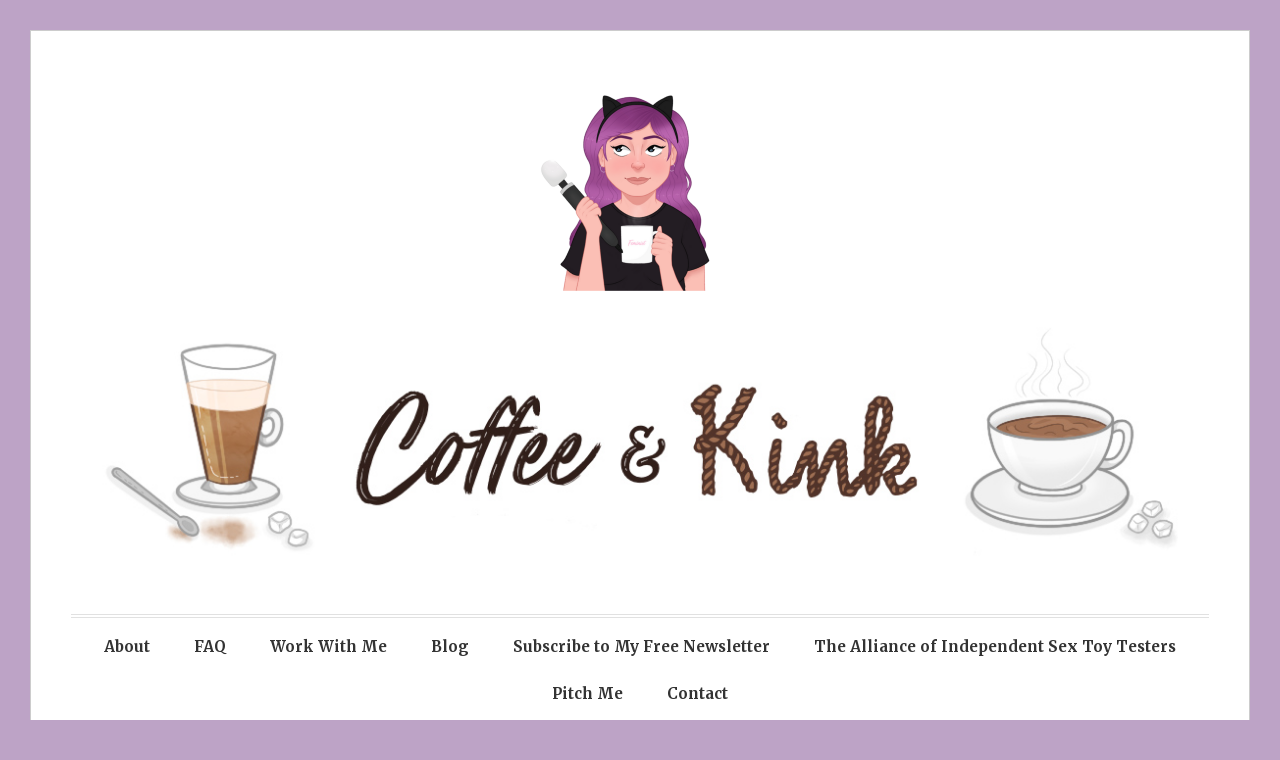

--- FILE ---
content_type: text/html; charset=UTF-8
request_url: https://coffeeandkink.me/2020/08/08/i-dont-want-children/
body_size: 22211
content:
<!DOCTYPE html>
<html lang="en-US">
<head>
<meta charset="UTF-8">
<meta name="viewport" content="width=device-width, initial-scale=1">
<link rel="profile" href="http://gmpg.org/xfn/11">
<link rel="pingback" href="https://coffeeandkink.me/xmlrpc.php">

<meta name='robots' content='index, follow, max-image-preview:large, max-snippet:-1, max-video-preview:-1' />

	<!-- This site is optimized with the Yoast SEO Premium plugin v26.7 (Yoast SEO v26.7) - https://yoast.com/wordpress/plugins/seo/ -->
	<title>I Don&#039;t Want Children (and That Doesn&#039;t Mean There&#039;s Anything Wrong with Me)</title>
	<meta name="description" content="I don&#039;t want children. I&#039;m happy and comfortable with this decision so why do people keep insisting there&#039;s something wrong with me?" />
	<link rel="canonical" href="https://coffeeandkink.me/2020/08/08/i-dont-want-children/" />
	<meta property="og:locale" content="en_US" />
	<meta property="og:type" content="article" />
	<meta property="og:title" content="I Don&#039;t Want Children (and That Doesn&#039;t Mean There&#039;s Anything Wrong with Me)" />
	<meta property="og:description" content="I don&#039;t want children. I&#039;m happy and comfortable with this decision so why do people keep insisting there&#039;s something wrong with me?" />
	<meta property="og:url" content="https://coffeeandkink.me/2020/08/08/i-dont-want-children/" />
	<meta property="og:site_name" content="Coffee &amp; Kink" />
	<meta property="article:published_time" content="2020-08-08T11:00:23+00:00" />
	<meta property="article:modified_time" content="2025-10-16T10:12:14+00:00" />
	<meta property="og:image" content="https://coffeeandkink.me/wp-content/uploads/2020/08/Children.jpg" />
	<meta property="og:image:width" content="1890" />
	<meta property="og:image:height" content="1417" />
	<meta property="og:image:type" content="image/jpeg" />
	<meta name="author" content="Amy" />
	<meta name="twitter:card" content="summary_large_image" />
	<meta name="twitter:creator" content="@CoffeeAndKink" />
	<meta name="twitter:site" content="@CoffeeAndKink" />
	<meta name="twitter:label1" content="Written by" />
	<meta name="twitter:data1" content="Amy" />
	<meta name="twitter:label2" content="Est. reading time" />
	<meta name="twitter:data2" content="4 minutes" />
	<script type="application/ld+json" class="yoast-schema-graph">{"@context":"https://schema.org","@graph":[{"@type":"Article","@id":"https://coffeeandkink.me/2020/08/08/i-dont-want-children/#article","isPartOf":{"@id":"https://coffeeandkink.me/2020/08/08/i-dont-want-children/"},"author":{"name":"Amy","@id":"https://coffeeandkink.me/#/schema/person/794d9052c73bb9094ab15c55d6c5c840"},"headline":"I Don&#8217;t Want Children (and That Doesn&#8217;t Mean There&#8217;s Anything Wrong with Me)","datePublished":"2020-08-08T11:00:23+00:00","dateModified":"2025-10-16T10:12:14+00:00","mainEntityOfPage":{"@id":"https://coffeeandkink.me/2020/08/08/i-dont-want-children/"},"wordCount":843,"publisher":{"@id":"https://coffeeandkink.me/#organization"},"image":{"@id":"https://coffeeandkink.me/2020/08/08/i-dont-want-children/#primaryimage"},"thumbnailUrl":"https://coffeeandkink.me/wp-content/uploads/2020/08/Children.jpg","keywords":["abortion","birth control","childfree by choice","personal","pregnancy"],"articleSection":["Essay"],"inLanguage":"en-US"},{"@type":"WebPage","@id":"https://coffeeandkink.me/2020/08/08/i-dont-want-children/","url":"https://coffeeandkink.me/2020/08/08/i-dont-want-children/","name":"I Don't Want Children (and That Doesn't Mean There's Anything Wrong with Me)","isPartOf":{"@id":"https://coffeeandkink.me/#website"},"primaryImageOfPage":{"@id":"https://coffeeandkink.me/2020/08/08/i-dont-want-children/#primaryimage"},"image":{"@id":"https://coffeeandkink.me/2020/08/08/i-dont-want-children/#primaryimage"},"thumbnailUrl":"https://coffeeandkink.me/wp-content/uploads/2020/08/Children.jpg","datePublished":"2020-08-08T11:00:23+00:00","dateModified":"2025-10-16T10:12:14+00:00","description":"I don't want children. I'm happy and comfortable with this decision so why do people keep insisting there's something wrong with me?","breadcrumb":{"@id":"https://coffeeandkink.me/2020/08/08/i-dont-want-children/#breadcrumb"},"inLanguage":"en-US","potentialAction":[{"@type":"ReadAction","target":["https://coffeeandkink.me/2020/08/08/i-dont-want-children/"]}]},{"@type":"ImageObject","inLanguage":"en-US","@id":"https://coffeeandkink.me/2020/08/08/i-dont-want-children/#primaryimage","url":"https://coffeeandkink.me/wp-content/uploads/2020/08/Children.jpg","contentUrl":"https://coffeeandkink.me/wp-content/uploads/2020/08/Children.jpg","width":1890,"height":1417,"caption":"Several kinds of birth control. For an essay on how I don't want children"},{"@type":"BreadcrumbList","@id":"https://coffeeandkink.me/2020/08/08/i-dont-want-children/#breadcrumb","itemListElement":[{"@type":"ListItem","position":1,"name":"Home","item":"https://coffeeandkink.me/"},{"@type":"ListItem","position":2,"name":"Blog","item":"https://coffeeandkink.me/blog/"},{"@type":"ListItem","position":3,"name":"I Don&#8217;t Want Children (and That Doesn&#8217;t Mean There&#8217;s Anything Wrong with Me)"}]},{"@type":"WebSite","@id":"https://coffeeandkink.me/#website","url":"https://coffeeandkink.me/","name":"Coffee &amp; Kink","description":"Sex, relationships, pleasure and bodies through a queer lens","publisher":{"@id":"https://coffeeandkink.me/#organization"},"potentialAction":[{"@type":"SearchAction","target":{"@type":"EntryPoint","urlTemplate":"https://coffeeandkink.me/?s={search_term_string}"},"query-input":{"@type":"PropertyValueSpecification","valueRequired":true,"valueName":"search_term_string"}}],"inLanguage":"en-US"},{"@type":"Organization","@id":"https://coffeeandkink.me/#organization","name":"Coffee &amp; Kink","url":"https://coffeeandkink.me/","logo":{"@type":"ImageObject","inLanguage":"en-US","@id":"https://coffeeandkink.me/#/schema/logo/image/","url":"https://coffeeandkink.me/wp-content/uploads/2020/01/Avi-no-background-large.png","contentUrl":"https://coffeeandkink.me/wp-content/uploads/2020/01/Avi-no-background-large.png","width":1417,"height":1180,"caption":"Coffee &amp; Kink"},"image":{"@id":"https://coffeeandkink.me/#/schema/logo/image/"},"sameAs":["https://x.com/CoffeeAndKink"]},{"@type":"Person","@id":"https://coffeeandkink.me/#/schema/person/794d9052c73bb9094ab15c55d6c5c840","name":"Amy","image":{"@type":"ImageObject","inLanguage":"en-US","@id":"https://coffeeandkink.me/#/schema/person/image/","url":"https://secure.gravatar.com/avatar/a688d09e727f6074e056538534cc6b58dccce13062f9d246e7501152ea164c8d?s=96&d=mm&r=g","contentUrl":"https://secure.gravatar.com/avatar/a688d09e727f6074e056538534cc6b58dccce13062f9d246e7501152ea164c8d?s=96&d=mm&r=g","caption":"Amy"},"sameAs":["https://coffeeandkink.me"]}]}</script>
	<!-- / Yoast SEO Premium plugin. -->


<link rel='dns-prefetch' href='//stats.wp.com' />
<link rel='dns-prefetch' href='//fonts.googleapis.com' />
<link rel="alternate" type="application/rss+xml" title="Coffee &amp; Kink &raquo; Feed" href="https://coffeeandkink.me/feed/" />
<link rel="alternate" type="application/rss+xml" title="Coffee &amp; Kink &raquo; Comments Feed" href="https://coffeeandkink.me/comments/feed/" />
<link rel="alternate" type="application/rss+xml" title="Coffee &amp; Kink &raquo; I Don&#8217;t Want Children (and That Doesn&#8217;t Mean There&#8217;s Anything Wrong with Me) Comments Feed" href="https://coffeeandkink.me/2020/08/08/i-dont-want-children/feed/" />
<link rel="alternate" title="oEmbed (JSON)" type="application/json+oembed" href="https://coffeeandkink.me/wp-json/oembed/1.0/embed?url=https%3A%2F%2Fcoffeeandkink.me%2F2020%2F08%2F08%2Fi-dont-want-children%2F" />
<link rel="alternate" title="oEmbed (XML)" type="text/xml+oembed" href="https://coffeeandkink.me/wp-json/oembed/1.0/embed?url=https%3A%2F%2Fcoffeeandkink.me%2F2020%2F08%2F08%2Fi-dont-want-children%2F&#038;format=xml" />
		<!-- This site uses the Google Analytics by MonsterInsights plugin v9.11.1 - Using Analytics tracking - https://www.monsterinsights.com/ -->
							<script src="//www.googletagmanager.com/gtag/js?id=G-G0YT8B8H2D"  data-cfasync="false" data-wpfc-render="false" type="text/javascript" async></script>
			<script data-cfasync="false" data-wpfc-render="false" type="text/javascript">
				var mi_version = '9.11.1';
				var mi_track_user = true;
				var mi_no_track_reason = '';
								var MonsterInsightsDefaultLocations = {"page_location":"https:\/\/coffeeandkink.me\/2020\/08\/08\/i-dont-want-children\/"};
								if ( typeof MonsterInsightsPrivacyGuardFilter === 'function' ) {
					var MonsterInsightsLocations = (typeof MonsterInsightsExcludeQuery === 'object') ? MonsterInsightsPrivacyGuardFilter( MonsterInsightsExcludeQuery ) : MonsterInsightsPrivacyGuardFilter( MonsterInsightsDefaultLocations );
				} else {
					var MonsterInsightsLocations = (typeof MonsterInsightsExcludeQuery === 'object') ? MonsterInsightsExcludeQuery : MonsterInsightsDefaultLocations;
				}

								var disableStrs = [
										'ga-disable-G-G0YT8B8H2D',
									];

				/* Function to detect opted out users */
				function __gtagTrackerIsOptedOut() {
					for (var index = 0; index < disableStrs.length; index++) {
						if (document.cookie.indexOf(disableStrs[index] + '=true') > -1) {
							return true;
						}
					}

					return false;
				}

				/* Disable tracking if the opt-out cookie exists. */
				if (__gtagTrackerIsOptedOut()) {
					for (var index = 0; index < disableStrs.length; index++) {
						window[disableStrs[index]] = true;
					}
				}

				/* Opt-out function */
				function __gtagTrackerOptout() {
					for (var index = 0; index < disableStrs.length; index++) {
						document.cookie = disableStrs[index] + '=true; expires=Thu, 31 Dec 2099 23:59:59 UTC; path=/';
						window[disableStrs[index]] = true;
					}
				}

				if ('undefined' === typeof gaOptout) {
					function gaOptout() {
						__gtagTrackerOptout();
					}
				}
								window.dataLayer = window.dataLayer || [];

				window.MonsterInsightsDualTracker = {
					helpers: {},
					trackers: {},
				};
				if (mi_track_user) {
					function __gtagDataLayer() {
						dataLayer.push(arguments);
					}

					function __gtagTracker(type, name, parameters) {
						if (!parameters) {
							parameters = {};
						}

						if (parameters.send_to) {
							__gtagDataLayer.apply(null, arguments);
							return;
						}

						if (type === 'event') {
														parameters.send_to = monsterinsights_frontend.v4_id;
							var hookName = name;
							if (typeof parameters['event_category'] !== 'undefined') {
								hookName = parameters['event_category'] + ':' + name;
							}

							if (typeof MonsterInsightsDualTracker.trackers[hookName] !== 'undefined') {
								MonsterInsightsDualTracker.trackers[hookName](parameters);
							} else {
								__gtagDataLayer('event', name, parameters);
							}
							
						} else {
							__gtagDataLayer.apply(null, arguments);
						}
					}

					__gtagTracker('js', new Date());
					__gtagTracker('set', {
						'developer_id.dZGIzZG': true,
											});
					if ( MonsterInsightsLocations.page_location ) {
						__gtagTracker('set', MonsterInsightsLocations);
					}
										__gtagTracker('config', 'G-G0YT8B8H2D', {"forceSSL":"true"} );
										window.gtag = __gtagTracker;										(function () {
						/* https://developers.google.com/analytics/devguides/collection/analyticsjs/ */
						/* ga and __gaTracker compatibility shim. */
						var noopfn = function () {
							return null;
						};
						var newtracker = function () {
							return new Tracker();
						};
						var Tracker = function () {
							return null;
						};
						var p = Tracker.prototype;
						p.get = noopfn;
						p.set = noopfn;
						p.send = function () {
							var args = Array.prototype.slice.call(arguments);
							args.unshift('send');
							__gaTracker.apply(null, args);
						};
						var __gaTracker = function () {
							var len = arguments.length;
							if (len === 0) {
								return;
							}
							var f = arguments[len - 1];
							if (typeof f !== 'object' || f === null || typeof f.hitCallback !== 'function') {
								if ('send' === arguments[0]) {
									var hitConverted, hitObject = false, action;
									if ('event' === arguments[1]) {
										if ('undefined' !== typeof arguments[3]) {
											hitObject = {
												'eventAction': arguments[3],
												'eventCategory': arguments[2],
												'eventLabel': arguments[4],
												'value': arguments[5] ? arguments[5] : 1,
											}
										}
									}
									if ('pageview' === arguments[1]) {
										if ('undefined' !== typeof arguments[2]) {
											hitObject = {
												'eventAction': 'page_view',
												'page_path': arguments[2],
											}
										}
									}
									if (typeof arguments[2] === 'object') {
										hitObject = arguments[2];
									}
									if (typeof arguments[5] === 'object') {
										Object.assign(hitObject, arguments[5]);
									}
									if ('undefined' !== typeof arguments[1].hitType) {
										hitObject = arguments[1];
										if ('pageview' === hitObject.hitType) {
											hitObject.eventAction = 'page_view';
										}
									}
									if (hitObject) {
										action = 'timing' === arguments[1].hitType ? 'timing_complete' : hitObject.eventAction;
										hitConverted = mapArgs(hitObject);
										__gtagTracker('event', action, hitConverted);
									}
								}
								return;
							}

							function mapArgs(args) {
								var arg, hit = {};
								var gaMap = {
									'eventCategory': 'event_category',
									'eventAction': 'event_action',
									'eventLabel': 'event_label',
									'eventValue': 'event_value',
									'nonInteraction': 'non_interaction',
									'timingCategory': 'event_category',
									'timingVar': 'name',
									'timingValue': 'value',
									'timingLabel': 'event_label',
									'page': 'page_path',
									'location': 'page_location',
									'title': 'page_title',
									'referrer' : 'page_referrer',
								};
								for (arg in args) {
																		if (!(!args.hasOwnProperty(arg) || !gaMap.hasOwnProperty(arg))) {
										hit[gaMap[arg]] = args[arg];
									} else {
										hit[arg] = args[arg];
									}
								}
								return hit;
							}

							try {
								f.hitCallback();
							} catch (ex) {
							}
						};
						__gaTracker.create = newtracker;
						__gaTracker.getByName = newtracker;
						__gaTracker.getAll = function () {
							return [];
						};
						__gaTracker.remove = noopfn;
						__gaTracker.loaded = true;
						window['__gaTracker'] = __gaTracker;
					})();
									} else {
										console.log("");
					(function () {
						function __gtagTracker() {
							return null;
						}

						window['__gtagTracker'] = __gtagTracker;
						window['gtag'] = __gtagTracker;
					})();
									}
			</script>
							<!-- / Google Analytics by MonsterInsights -->
		<style id='wp-img-auto-sizes-contain-inline-css' type='text/css'>
img:is([sizes=auto i],[sizes^="auto," i]){contain-intrinsic-size:3000px 1500px}
/*# sourceURL=wp-img-auto-sizes-contain-inline-css */
</style>
<link rel='stylesheet' id='jetpack_related-posts-css' href='https://coffeeandkink.me/wp-content/plugins/jetpack/modules/related-posts/related-posts.css?ver=20240116' type='text/css' media='all' />
<style id='wp-emoji-styles-inline-css' type='text/css'>

	img.wp-smiley, img.emoji {
		display: inline !important;
		border: none !important;
		box-shadow: none !important;
		height: 1em !important;
		width: 1em !important;
		margin: 0 0.07em !important;
		vertical-align: -0.1em !important;
		background: none !important;
		padding: 0 !important;
	}
/*# sourceURL=wp-emoji-styles-inline-css */
</style>
<style id='wp-block-library-inline-css' type='text/css'>
:root{--wp-block-synced-color:#7a00df;--wp-block-synced-color--rgb:122,0,223;--wp-bound-block-color:var(--wp-block-synced-color);--wp-editor-canvas-background:#ddd;--wp-admin-theme-color:#007cba;--wp-admin-theme-color--rgb:0,124,186;--wp-admin-theme-color-darker-10:#006ba1;--wp-admin-theme-color-darker-10--rgb:0,107,160.5;--wp-admin-theme-color-darker-20:#005a87;--wp-admin-theme-color-darker-20--rgb:0,90,135;--wp-admin-border-width-focus:2px}@media (min-resolution:192dpi){:root{--wp-admin-border-width-focus:1.5px}}.wp-element-button{cursor:pointer}:root .has-very-light-gray-background-color{background-color:#eee}:root .has-very-dark-gray-background-color{background-color:#313131}:root .has-very-light-gray-color{color:#eee}:root .has-very-dark-gray-color{color:#313131}:root .has-vivid-green-cyan-to-vivid-cyan-blue-gradient-background{background:linear-gradient(135deg,#00d084,#0693e3)}:root .has-purple-crush-gradient-background{background:linear-gradient(135deg,#34e2e4,#4721fb 50%,#ab1dfe)}:root .has-hazy-dawn-gradient-background{background:linear-gradient(135deg,#faaca8,#dad0ec)}:root .has-subdued-olive-gradient-background{background:linear-gradient(135deg,#fafae1,#67a671)}:root .has-atomic-cream-gradient-background{background:linear-gradient(135deg,#fdd79a,#004a59)}:root .has-nightshade-gradient-background{background:linear-gradient(135deg,#330968,#31cdcf)}:root .has-midnight-gradient-background{background:linear-gradient(135deg,#020381,#2874fc)}:root{--wp--preset--font-size--normal:16px;--wp--preset--font-size--huge:42px}.has-regular-font-size{font-size:1em}.has-larger-font-size{font-size:2.625em}.has-normal-font-size{font-size:var(--wp--preset--font-size--normal)}.has-huge-font-size{font-size:var(--wp--preset--font-size--huge)}.has-text-align-center{text-align:center}.has-text-align-left{text-align:left}.has-text-align-right{text-align:right}.has-fit-text{white-space:nowrap!important}#end-resizable-editor-section{display:none}.aligncenter{clear:both}.items-justified-left{justify-content:flex-start}.items-justified-center{justify-content:center}.items-justified-right{justify-content:flex-end}.items-justified-space-between{justify-content:space-between}.screen-reader-text{border:0;clip-path:inset(50%);height:1px;margin:-1px;overflow:hidden;padding:0;position:absolute;width:1px;word-wrap:normal!important}.screen-reader-text:focus{background-color:#ddd;clip-path:none;color:#444;display:block;font-size:1em;height:auto;left:5px;line-height:normal;padding:15px 23px 14px;text-decoration:none;top:5px;width:auto;z-index:100000}html :where(.has-border-color){border-style:solid}html :where([style*=border-top-color]){border-top-style:solid}html :where([style*=border-right-color]){border-right-style:solid}html :where([style*=border-bottom-color]){border-bottom-style:solid}html :where([style*=border-left-color]){border-left-style:solid}html :where([style*=border-width]){border-style:solid}html :where([style*=border-top-width]){border-top-style:solid}html :where([style*=border-right-width]){border-right-style:solid}html :where([style*=border-bottom-width]){border-bottom-style:solid}html :where([style*=border-left-width]){border-left-style:solid}html :where(img[class*=wp-image-]){height:auto;max-width:100%}:where(figure){margin:0 0 1em}html :where(.is-position-sticky){--wp-admin--admin-bar--position-offset:var(--wp-admin--admin-bar--height,0px)}@media screen and (max-width:600px){html :where(.is-position-sticky){--wp-admin--admin-bar--position-offset:0px}}

/*# sourceURL=wp-block-library-inline-css */
</style><style id='wp-block-heading-inline-css' type='text/css'>
h1:where(.wp-block-heading).has-background,h2:where(.wp-block-heading).has-background,h3:where(.wp-block-heading).has-background,h4:where(.wp-block-heading).has-background,h5:where(.wp-block-heading).has-background,h6:where(.wp-block-heading).has-background{padding:1.25em 2.375em}h1.has-text-align-left[style*=writing-mode]:where([style*=vertical-lr]),h1.has-text-align-right[style*=writing-mode]:where([style*=vertical-rl]),h2.has-text-align-left[style*=writing-mode]:where([style*=vertical-lr]),h2.has-text-align-right[style*=writing-mode]:where([style*=vertical-rl]),h3.has-text-align-left[style*=writing-mode]:where([style*=vertical-lr]),h3.has-text-align-right[style*=writing-mode]:where([style*=vertical-rl]),h4.has-text-align-left[style*=writing-mode]:where([style*=vertical-lr]),h4.has-text-align-right[style*=writing-mode]:where([style*=vertical-rl]),h5.has-text-align-left[style*=writing-mode]:where([style*=vertical-lr]),h5.has-text-align-right[style*=writing-mode]:where([style*=vertical-rl]),h6.has-text-align-left[style*=writing-mode]:where([style*=vertical-lr]),h6.has-text-align-right[style*=writing-mode]:where([style*=vertical-rl]){rotate:180deg}
/*# sourceURL=https://coffeeandkink.me/wp-includes/blocks/heading/style.min.css */
</style>
<style id='wp-block-image-inline-css' type='text/css'>
.wp-block-image>a,.wp-block-image>figure>a{display:inline-block}.wp-block-image img{box-sizing:border-box;height:auto;max-width:100%;vertical-align:bottom}@media not (prefers-reduced-motion){.wp-block-image img.hide{visibility:hidden}.wp-block-image img.show{animation:show-content-image .4s}}.wp-block-image[style*=border-radius] img,.wp-block-image[style*=border-radius]>a{border-radius:inherit}.wp-block-image.has-custom-border img{box-sizing:border-box}.wp-block-image.aligncenter{text-align:center}.wp-block-image.alignfull>a,.wp-block-image.alignwide>a{width:100%}.wp-block-image.alignfull img,.wp-block-image.alignwide img{height:auto;width:100%}.wp-block-image .aligncenter,.wp-block-image .alignleft,.wp-block-image .alignright,.wp-block-image.aligncenter,.wp-block-image.alignleft,.wp-block-image.alignright{display:table}.wp-block-image .aligncenter>figcaption,.wp-block-image .alignleft>figcaption,.wp-block-image .alignright>figcaption,.wp-block-image.aligncenter>figcaption,.wp-block-image.alignleft>figcaption,.wp-block-image.alignright>figcaption{caption-side:bottom;display:table-caption}.wp-block-image .alignleft{float:left;margin:.5em 1em .5em 0}.wp-block-image .alignright{float:right;margin:.5em 0 .5em 1em}.wp-block-image .aligncenter{margin-left:auto;margin-right:auto}.wp-block-image :where(figcaption){margin-bottom:1em;margin-top:.5em}.wp-block-image.is-style-circle-mask img{border-radius:9999px}@supports ((-webkit-mask-image:none) or (mask-image:none)) or (-webkit-mask-image:none){.wp-block-image.is-style-circle-mask img{border-radius:0;-webkit-mask-image:url('data:image/svg+xml;utf8,<svg viewBox="0 0 100 100" xmlns="http://www.w3.org/2000/svg"><circle cx="50" cy="50" r="50"/></svg>');mask-image:url('data:image/svg+xml;utf8,<svg viewBox="0 0 100 100" xmlns="http://www.w3.org/2000/svg"><circle cx="50" cy="50" r="50"/></svg>');mask-mode:alpha;-webkit-mask-position:center;mask-position:center;-webkit-mask-repeat:no-repeat;mask-repeat:no-repeat;-webkit-mask-size:contain;mask-size:contain}}:root :where(.wp-block-image.is-style-rounded img,.wp-block-image .is-style-rounded img){border-radius:9999px}.wp-block-image figure{margin:0}.wp-lightbox-container{display:flex;flex-direction:column;position:relative}.wp-lightbox-container img{cursor:zoom-in}.wp-lightbox-container img:hover+button{opacity:1}.wp-lightbox-container button{align-items:center;backdrop-filter:blur(16px) saturate(180%);background-color:#5a5a5a40;border:none;border-radius:4px;cursor:zoom-in;display:flex;height:20px;justify-content:center;opacity:0;padding:0;position:absolute;right:16px;text-align:center;top:16px;width:20px;z-index:100}@media not (prefers-reduced-motion){.wp-lightbox-container button{transition:opacity .2s ease}}.wp-lightbox-container button:focus-visible{outline:3px auto #5a5a5a40;outline:3px auto -webkit-focus-ring-color;outline-offset:3px}.wp-lightbox-container button:hover{cursor:pointer;opacity:1}.wp-lightbox-container button:focus{opacity:1}.wp-lightbox-container button:focus,.wp-lightbox-container button:hover,.wp-lightbox-container button:not(:hover):not(:active):not(.has-background){background-color:#5a5a5a40;border:none}.wp-lightbox-overlay{box-sizing:border-box;cursor:zoom-out;height:100vh;left:0;overflow:hidden;position:fixed;top:0;visibility:hidden;width:100%;z-index:100000}.wp-lightbox-overlay .close-button{align-items:center;cursor:pointer;display:flex;justify-content:center;min-height:40px;min-width:40px;padding:0;position:absolute;right:calc(env(safe-area-inset-right) + 16px);top:calc(env(safe-area-inset-top) + 16px);z-index:5000000}.wp-lightbox-overlay .close-button:focus,.wp-lightbox-overlay .close-button:hover,.wp-lightbox-overlay .close-button:not(:hover):not(:active):not(.has-background){background:none;border:none}.wp-lightbox-overlay .lightbox-image-container{height:var(--wp--lightbox-container-height);left:50%;overflow:hidden;position:absolute;top:50%;transform:translate(-50%,-50%);transform-origin:top left;width:var(--wp--lightbox-container-width);z-index:9999999999}.wp-lightbox-overlay .wp-block-image{align-items:center;box-sizing:border-box;display:flex;height:100%;justify-content:center;margin:0;position:relative;transform-origin:0 0;width:100%;z-index:3000000}.wp-lightbox-overlay .wp-block-image img{height:var(--wp--lightbox-image-height);min-height:var(--wp--lightbox-image-height);min-width:var(--wp--lightbox-image-width);width:var(--wp--lightbox-image-width)}.wp-lightbox-overlay .wp-block-image figcaption{display:none}.wp-lightbox-overlay button{background:none;border:none}.wp-lightbox-overlay .scrim{background-color:#fff;height:100%;opacity:.9;position:absolute;width:100%;z-index:2000000}.wp-lightbox-overlay.active{visibility:visible}@media not (prefers-reduced-motion){.wp-lightbox-overlay.active{animation:turn-on-visibility .25s both}.wp-lightbox-overlay.active img{animation:turn-on-visibility .35s both}.wp-lightbox-overlay.show-closing-animation:not(.active){animation:turn-off-visibility .35s both}.wp-lightbox-overlay.show-closing-animation:not(.active) img{animation:turn-off-visibility .25s both}.wp-lightbox-overlay.zoom.active{animation:none;opacity:1;visibility:visible}.wp-lightbox-overlay.zoom.active .lightbox-image-container{animation:lightbox-zoom-in .4s}.wp-lightbox-overlay.zoom.active .lightbox-image-container img{animation:none}.wp-lightbox-overlay.zoom.active .scrim{animation:turn-on-visibility .4s forwards}.wp-lightbox-overlay.zoom.show-closing-animation:not(.active){animation:none}.wp-lightbox-overlay.zoom.show-closing-animation:not(.active) .lightbox-image-container{animation:lightbox-zoom-out .4s}.wp-lightbox-overlay.zoom.show-closing-animation:not(.active) .lightbox-image-container img{animation:none}.wp-lightbox-overlay.zoom.show-closing-animation:not(.active) .scrim{animation:turn-off-visibility .4s forwards}}@keyframes show-content-image{0%{visibility:hidden}99%{visibility:hidden}to{visibility:visible}}@keyframes turn-on-visibility{0%{opacity:0}to{opacity:1}}@keyframes turn-off-visibility{0%{opacity:1;visibility:visible}99%{opacity:0;visibility:visible}to{opacity:0;visibility:hidden}}@keyframes lightbox-zoom-in{0%{transform:translate(calc((-100vw + var(--wp--lightbox-scrollbar-width))/2 + var(--wp--lightbox-initial-left-position)),calc(-50vh + var(--wp--lightbox-initial-top-position))) scale(var(--wp--lightbox-scale))}to{transform:translate(-50%,-50%) scale(1)}}@keyframes lightbox-zoom-out{0%{transform:translate(-50%,-50%) scale(1);visibility:visible}99%{visibility:visible}to{transform:translate(calc((-100vw + var(--wp--lightbox-scrollbar-width))/2 + var(--wp--lightbox-initial-left-position)),calc(-50vh + var(--wp--lightbox-initial-top-position))) scale(var(--wp--lightbox-scale));visibility:hidden}}
/*# sourceURL=https://coffeeandkink.me/wp-includes/blocks/image/style.min.css */
</style>
<style id='wp-block-search-inline-css' type='text/css'>
.wp-block-search__button{margin-left:10px;word-break:normal}.wp-block-search__button.has-icon{line-height:0}.wp-block-search__button svg{height:1.25em;min-height:24px;min-width:24px;width:1.25em;fill:currentColor;vertical-align:text-bottom}:where(.wp-block-search__button){border:1px solid #ccc;padding:6px 10px}.wp-block-search__inside-wrapper{display:flex;flex:auto;flex-wrap:nowrap;max-width:100%}.wp-block-search__label{width:100%}.wp-block-search.wp-block-search__button-only .wp-block-search__button{box-sizing:border-box;display:flex;flex-shrink:0;justify-content:center;margin-left:0;max-width:100%}.wp-block-search.wp-block-search__button-only .wp-block-search__inside-wrapper{min-width:0!important;transition-property:width}.wp-block-search.wp-block-search__button-only .wp-block-search__input{flex-basis:100%;transition-duration:.3s}.wp-block-search.wp-block-search__button-only.wp-block-search__searchfield-hidden,.wp-block-search.wp-block-search__button-only.wp-block-search__searchfield-hidden .wp-block-search__inside-wrapper{overflow:hidden}.wp-block-search.wp-block-search__button-only.wp-block-search__searchfield-hidden .wp-block-search__input{border-left-width:0!important;border-right-width:0!important;flex-basis:0;flex-grow:0;margin:0;min-width:0!important;padding-left:0!important;padding-right:0!important;width:0!important}:where(.wp-block-search__input){appearance:none;border:1px solid #949494;flex-grow:1;font-family:inherit;font-size:inherit;font-style:inherit;font-weight:inherit;letter-spacing:inherit;line-height:inherit;margin-left:0;margin-right:0;min-width:3rem;padding:8px;text-decoration:unset!important;text-transform:inherit}:where(.wp-block-search__button-inside .wp-block-search__inside-wrapper){background-color:#fff;border:1px solid #949494;box-sizing:border-box;padding:4px}:where(.wp-block-search__button-inside .wp-block-search__inside-wrapper) .wp-block-search__input{border:none;border-radius:0;padding:0 4px}:where(.wp-block-search__button-inside .wp-block-search__inside-wrapper) .wp-block-search__input:focus{outline:none}:where(.wp-block-search__button-inside .wp-block-search__inside-wrapper) :where(.wp-block-search__button){padding:4px 8px}.wp-block-search.aligncenter .wp-block-search__inside-wrapper{margin:auto}.wp-block[data-align=right] .wp-block-search.wp-block-search__button-only .wp-block-search__inside-wrapper{float:right}
/*# sourceURL=https://coffeeandkink.me/wp-includes/blocks/search/style.min.css */
</style>
<style id='wp-block-paragraph-inline-css' type='text/css'>
.is-small-text{font-size:.875em}.is-regular-text{font-size:1em}.is-large-text{font-size:2.25em}.is-larger-text{font-size:3em}.has-drop-cap:not(:focus):first-letter{float:left;font-size:8.4em;font-style:normal;font-weight:100;line-height:.68;margin:.05em .1em 0 0;text-transform:uppercase}body.rtl .has-drop-cap:not(:focus):first-letter{float:none;margin-left:.1em}p.has-drop-cap.has-background{overflow:hidden}:root :where(p.has-background){padding:1.25em 2.375em}:where(p.has-text-color:not(.has-link-color)) a{color:inherit}p.has-text-align-left[style*="writing-mode:vertical-lr"],p.has-text-align-right[style*="writing-mode:vertical-rl"]{rotate:180deg}
/*# sourceURL=https://coffeeandkink.me/wp-includes/blocks/paragraph/style.min.css */
</style>
<style id='wp-block-separator-inline-css' type='text/css'>
@charset "UTF-8";.wp-block-separator{border:none;border-top:2px solid}:root :where(.wp-block-separator.is-style-dots){height:auto;line-height:1;text-align:center}:root :where(.wp-block-separator.is-style-dots):before{color:currentColor;content:"···";font-family:serif;font-size:1.5em;letter-spacing:2em;padding-left:2em}.wp-block-separator.is-style-dots{background:none!important;border:none!important}
/*# sourceURL=https://coffeeandkink.me/wp-includes/blocks/separator/style.min.css */
</style>
<style id='global-styles-inline-css' type='text/css'>
:root{--wp--preset--aspect-ratio--square: 1;--wp--preset--aspect-ratio--4-3: 4/3;--wp--preset--aspect-ratio--3-4: 3/4;--wp--preset--aspect-ratio--3-2: 3/2;--wp--preset--aspect-ratio--2-3: 2/3;--wp--preset--aspect-ratio--16-9: 16/9;--wp--preset--aspect-ratio--9-16: 9/16;--wp--preset--color--black: #000000;--wp--preset--color--cyan-bluish-gray: #abb8c3;--wp--preset--color--white: #ffffff;--wp--preset--color--pale-pink: #f78da7;--wp--preset--color--vivid-red: #cf2e2e;--wp--preset--color--luminous-vivid-orange: #ff6900;--wp--preset--color--luminous-vivid-amber: #fcb900;--wp--preset--color--light-green-cyan: #7bdcb5;--wp--preset--color--vivid-green-cyan: #00d084;--wp--preset--color--pale-cyan-blue: #8ed1fc;--wp--preset--color--vivid-cyan-blue: #0693e3;--wp--preset--color--vivid-purple: #9b51e0;--wp--preset--gradient--vivid-cyan-blue-to-vivid-purple: linear-gradient(135deg,rgb(6,147,227) 0%,rgb(155,81,224) 100%);--wp--preset--gradient--light-green-cyan-to-vivid-green-cyan: linear-gradient(135deg,rgb(122,220,180) 0%,rgb(0,208,130) 100%);--wp--preset--gradient--luminous-vivid-amber-to-luminous-vivid-orange: linear-gradient(135deg,rgb(252,185,0) 0%,rgb(255,105,0) 100%);--wp--preset--gradient--luminous-vivid-orange-to-vivid-red: linear-gradient(135deg,rgb(255,105,0) 0%,rgb(207,46,46) 100%);--wp--preset--gradient--very-light-gray-to-cyan-bluish-gray: linear-gradient(135deg,rgb(238,238,238) 0%,rgb(169,184,195) 100%);--wp--preset--gradient--cool-to-warm-spectrum: linear-gradient(135deg,rgb(74,234,220) 0%,rgb(151,120,209) 20%,rgb(207,42,186) 40%,rgb(238,44,130) 60%,rgb(251,105,98) 80%,rgb(254,248,76) 100%);--wp--preset--gradient--blush-light-purple: linear-gradient(135deg,rgb(255,206,236) 0%,rgb(152,150,240) 100%);--wp--preset--gradient--blush-bordeaux: linear-gradient(135deg,rgb(254,205,165) 0%,rgb(254,45,45) 50%,rgb(107,0,62) 100%);--wp--preset--gradient--luminous-dusk: linear-gradient(135deg,rgb(255,203,112) 0%,rgb(199,81,192) 50%,rgb(65,88,208) 100%);--wp--preset--gradient--pale-ocean: linear-gradient(135deg,rgb(255,245,203) 0%,rgb(182,227,212) 50%,rgb(51,167,181) 100%);--wp--preset--gradient--electric-grass: linear-gradient(135deg,rgb(202,248,128) 0%,rgb(113,206,126) 100%);--wp--preset--gradient--midnight: linear-gradient(135deg,rgb(2,3,129) 0%,rgb(40,116,252) 100%);--wp--preset--font-size--small: 13px;--wp--preset--font-size--medium: 20px;--wp--preset--font-size--large: 36px;--wp--preset--font-size--x-large: 42px;--wp--preset--spacing--20: 0.44rem;--wp--preset--spacing--30: 0.67rem;--wp--preset--spacing--40: 1rem;--wp--preset--spacing--50: 1.5rem;--wp--preset--spacing--60: 2.25rem;--wp--preset--spacing--70: 3.38rem;--wp--preset--spacing--80: 5.06rem;--wp--preset--shadow--natural: 6px 6px 9px rgba(0, 0, 0, 0.2);--wp--preset--shadow--deep: 12px 12px 50px rgba(0, 0, 0, 0.4);--wp--preset--shadow--sharp: 6px 6px 0px rgba(0, 0, 0, 0.2);--wp--preset--shadow--outlined: 6px 6px 0px -3px rgb(255, 255, 255), 6px 6px rgb(0, 0, 0);--wp--preset--shadow--crisp: 6px 6px 0px rgb(0, 0, 0);}:where(.is-layout-flex){gap: 0.5em;}:where(.is-layout-grid){gap: 0.5em;}body .is-layout-flex{display: flex;}.is-layout-flex{flex-wrap: wrap;align-items: center;}.is-layout-flex > :is(*, div){margin: 0;}body .is-layout-grid{display: grid;}.is-layout-grid > :is(*, div){margin: 0;}:where(.wp-block-columns.is-layout-flex){gap: 2em;}:where(.wp-block-columns.is-layout-grid){gap: 2em;}:where(.wp-block-post-template.is-layout-flex){gap: 1.25em;}:where(.wp-block-post-template.is-layout-grid){gap: 1.25em;}.has-black-color{color: var(--wp--preset--color--black) !important;}.has-cyan-bluish-gray-color{color: var(--wp--preset--color--cyan-bluish-gray) !important;}.has-white-color{color: var(--wp--preset--color--white) !important;}.has-pale-pink-color{color: var(--wp--preset--color--pale-pink) !important;}.has-vivid-red-color{color: var(--wp--preset--color--vivid-red) !important;}.has-luminous-vivid-orange-color{color: var(--wp--preset--color--luminous-vivid-orange) !important;}.has-luminous-vivid-amber-color{color: var(--wp--preset--color--luminous-vivid-amber) !important;}.has-light-green-cyan-color{color: var(--wp--preset--color--light-green-cyan) !important;}.has-vivid-green-cyan-color{color: var(--wp--preset--color--vivid-green-cyan) !important;}.has-pale-cyan-blue-color{color: var(--wp--preset--color--pale-cyan-blue) !important;}.has-vivid-cyan-blue-color{color: var(--wp--preset--color--vivid-cyan-blue) !important;}.has-vivid-purple-color{color: var(--wp--preset--color--vivid-purple) !important;}.has-black-background-color{background-color: var(--wp--preset--color--black) !important;}.has-cyan-bluish-gray-background-color{background-color: var(--wp--preset--color--cyan-bluish-gray) !important;}.has-white-background-color{background-color: var(--wp--preset--color--white) !important;}.has-pale-pink-background-color{background-color: var(--wp--preset--color--pale-pink) !important;}.has-vivid-red-background-color{background-color: var(--wp--preset--color--vivid-red) !important;}.has-luminous-vivid-orange-background-color{background-color: var(--wp--preset--color--luminous-vivid-orange) !important;}.has-luminous-vivid-amber-background-color{background-color: var(--wp--preset--color--luminous-vivid-amber) !important;}.has-light-green-cyan-background-color{background-color: var(--wp--preset--color--light-green-cyan) !important;}.has-vivid-green-cyan-background-color{background-color: var(--wp--preset--color--vivid-green-cyan) !important;}.has-pale-cyan-blue-background-color{background-color: var(--wp--preset--color--pale-cyan-blue) !important;}.has-vivid-cyan-blue-background-color{background-color: var(--wp--preset--color--vivid-cyan-blue) !important;}.has-vivid-purple-background-color{background-color: var(--wp--preset--color--vivid-purple) !important;}.has-black-border-color{border-color: var(--wp--preset--color--black) !important;}.has-cyan-bluish-gray-border-color{border-color: var(--wp--preset--color--cyan-bluish-gray) !important;}.has-white-border-color{border-color: var(--wp--preset--color--white) !important;}.has-pale-pink-border-color{border-color: var(--wp--preset--color--pale-pink) !important;}.has-vivid-red-border-color{border-color: var(--wp--preset--color--vivid-red) !important;}.has-luminous-vivid-orange-border-color{border-color: var(--wp--preset--color--luminous-vivid-orange) !important;}.has-luminous-vivid-amber-border-color{border-color: var(--wp--preset--color--luminous-vivid-amber) !important;}.has-light-green-cyan-border-color{border-color: var(--wp--preset--color--light-green-cyan) !important;}.has-vivid-green-cyan-border-color{border-color: var(--wp--preset--color--vivid-green-cyan) !important;}.has-pale-cyan-blue-border-color{border-color: var(--wp--preset--color--pale-cyan-blue) !important;}.has-vivid-cyan-blue-border-color{border-color: var(--wp--preset--color--vivid-cyan-blue) !important;}.has-vivid-purple-border-color{border-color: var(--wp--preset--color--vivid-purple) !important;}.has-vivid-cyan-blue-to-vivid-purple-gradient-background{background: var(--wp--preset--gradient--vivid-cyan-blue-to-vivid-purple) !important;}.has-light-green-cyan-to-vivid-green-cyan-gradient-background{background: var(--wp--preset--gradient--light-green-cyan-to-vivid-green-cyan) !important;}.has-luminous-vivid-amber-to-luminous-vivid-orange-gradient-background{background: var(--wp--preset--gradient--luminous-vivid-amber-to-luminous-vivid-orange) !important;}.has-luminous-vivid-orange-to-vivid-red-gradient-background{background: var(--wp--preset--gradient--luminous-vivid-orange-to-vivid-red) !important;}.has-very-light-gray-to-cyan-bluish-gray-gradient-background{background: var(--wp--preset--gradient--very-light-gray-to-cyan-bluish-gray) !important;}.has-cool-to-warm-spectrum-gradient-background{background: var(--wp--preset--gradient--cool-to-warm-spectrum) !important;}.has-blush-light-purple-gradient-background{background: var(--wp--preset--gradient--blush-light-purple) !important;}.has-blush-bordeaux-gradient-background{background: var(--wp--preset--gradient--blush-bordeaux) !important;}.has-luminous-dusk-gradient-background{background: var(--wp--preset--gradient--luminous-dusk) !important;}.has-pale-ocean-gradient-background{background: var(--wp--preset--gradient--pale-ocean) !important;}.has-electric-grass-gradient-background{background: var(--wp--preset--gradient--electric-grass) !important;}.has-midnight-gradient-background{background: var(--wp--preset--gradient--midnight) !important;}.has-small-font-size{font-size: var(--wp--preset--font-size--small) !important;}.has-medium-font-size{font-size: var(--wp--preset--font-size--medium) !important;}.has-large-font-size{font-size: var(--wp--preset--font-size--large) !important;}.has-x-large-font-size{font-size: var(--wp--preset--font-size--x-large) !important;}
/*# sourceURL=global-styles-inline-css */
</style>

<style id='classic-theme-styles-inline-css' type='text/css'>
/*! This file is auto-generated */
.wp-block-button__link{color:#fff;background-color:#32373c;border-radius:9999px;box-shadow:none;text-decoration:none;padding:calc(.667em + 2px) calc(1.333em + 2px);font-size:1.125em}.wp-block-file__button{background:#32373c;color:#fff;text-decoration:none}
/*# sourceURL=/wp-includes/css/classic-themes.min.css */
</style>
<link rel='stylesheet' id='virp-style-css' href='https://coffeeandkink.me/wp-content/plugins/vi-random-posts-widget/css/virp-frontend.css' type='text/css' media='all' />
<link rel='stylesheet' id='font-awesome-css' href='https://coffeeandkink.me/wp-content/plugins/vi-random-posts-widget/css/font-awesome.css' type='text/css' media='all' />
<link rel='stylesheet' id='toujours-style-css' href='https://coffeeandkink.me/wp-content/themes/toujours/style.css?ver=6.9' type='text/css' media='all' />
<link rel='stylesheet' id='toujours-fonts-css' href='https://fonts.googleapis.com/css?family=Alegreya+Sans%3A300%2C500%2C300italic%2C500italic%7CMerriweather%3A700italic%2C400%2C400italic%2C700%2C600&#038;subset=latin%2Clatin-ext' type='text/css' media='all' />
<link rel='stylesheet' id='genericons-css' href='https://coffeeandkink.me/wp-content/plugins/jetpack/_inc/genericons/genericons/genericons.css?ver=3.1' type='text/css' media='all' />
<link rel='stylesheet' id='taxopress-frontend-css-css' href='https://coffeeandkink.me/wp-content/plugins/simple-tags/assets/frontend/css/frontend.css?ver=3.43.0' type='text/css' media='all' />
<script type="text/javascript" id="jetpack_related-posts-js-extra">
/* <![CDATA[ */
var related_posts_js_options = {"post_heading":"h4"};
//# sourceURL=jetpack_related-posts-js-extra
/* ]]> */
</script>
<script type="text/javascript" src="https://coffeeandkink.me/wp-content/plugins/jetpack/_inc/build/related-posts/related-posts.min.js?ver=20240116" id="jetpack_related-posts-js"></script>
<script type="text/javascript" src="https://coffeeandkink.me/wp-content/plugins/google-analytics-for-wordpress/assets/js/frontend-gtag.min.js?ver=9.11.1" id="monsterinsights-frontend-script-js" async="async" data-wp-strategy="async"></script>
<script data-cfasync="false" data-wpfc-render="false" type="text/javascript" id='monsterinsights-frontend-script-js-extra'>/* <![CDATA[ */
var monsterinsights_frontend = {"js_events_tracking":"true","download_extensions":"doc,pdf,ppt,zip,xls,docx,pptx,xlsx","inbound_paths":"[]","home_url":"https:\/\/coffeeandkink.me","hash_tracking":"false","v4_id":"G-G0YT8B8H2D"};/* ]]> */
</script>
<script type="text/javascript" src="https://coffeeandkink.me/wp-includes/js/jquery/jquery.min.js?ver=3.7.1" id="jquery-core-js"></script>
<script type="text/javascript" src="https://coffeeandkink.me/wp-includes/js/jquery/jquery-migrate.min.js?ver=3.4.1" id="jquery-migrate-js"></script>
<script type="text/javascript" src="https://coffeeandkink.me/wp-content/plugins/simple-tags/assets/frontend/js/frontend.js?ver=3.43.0" id="taxopress-frontend-js-js"></script>
<link rel="https://api.w.org/" href="https://coffeeandkink.me/wp-json/" /><link rel="alternate" title="JSON" type="application/json" href="https://coffeeandkink.me/wp-json/wp/v2/posts/4683" /><link rel="EditURI" type="application/rsd+xml" title="RSD" href="https://coffeeandkink.me/xmlrpc.php?rsd" />
<meta name="generator" content="WordPress 6.9" />
<link rel='shortlink' href='https://wp.me/p9fNJz-1dx' />
	<style>img#wpstats{display:none}</style>
			<style type="text/css">
			.site-title a {
			color: #793496;
		}
		</style>
	<style type="text/css" id="custom-background-css">
body.custom-background { background-color: #bda3c6; }
</style>
			<style type="text/css" id="wp-custom-css">
			/*
You can add your own CSS here.

Click the help icon above to learn more.
*/
.site-info {
    Display: none;
}
a {
    color: #bf5fe1;
}
a {
text-decoration: underline;
font-weight: bold;
}
.site-title {
    display: none;
}		</style>
		</head>

<body class="wp-singular post-template-default single single-post postid-4683 single-format-standard custom-background wp-custom-logo wp-theme-toujours user-background has-header-image has-site-logo">
<div id="page" class="site">
	<a class="skip-link screen-reader-text" href="#content">Skip to content</a>

		<header id="masthead" class="site-header" role="banner">

		<div class="wrap">
			<div class="site-branding">
				<a href="https://coffeeandkink.me/" class="site-logo-link" rel="home" itemprop="url"><img width="480" height="400" src="https://coffeeandkink.me/wp-content/uploads/2020/01/Avi-no-background-large-480x400.png" class="site-logo attachment-toujours-site-logo" alt="The Coffee and Kink logo - a cartoon portrait of a white woman in black cat ears with purple hair, holding a wand vibrator and a coffee cup" data-size="toujours-site-logo" itemprop="logo" decoding="async" fetchpriority="high" srcset="https://coffeeandkink.me/wp-content/uploads/2020/01/Avi-no-background-large-480x400.png 480w, https://coffeeandkink.me/wp-content/uploads/2020/01/Avi-no-background-large-300x250.png 300w, https://coffeeandkink.me/wp-content/uploads/2020/01/Avi-no-background-large-1024x853.png 1024w, https://coffeeandkink.me/wp-content/uploads/2020/01/Avi-no-background-large-768x640.png 768w, https://coffeeandkink.me/wp-content/uploads/2020/01/Avi-no-background-large-940x783.png 940w, https://coffeeandkink.me/wp-content/uploads/2020/01/Avi-no-background-large.png 1417w" sizes="(max-width: 480px) 100vw, 480px" /></a>						<a href="https://coffeeandkink.me/">
							<img src="https://coffeeandkink.me/wp-content/uploads/2025/04/Coffee-and-Kink-Banner.jpg" width="1160" height="250" alt="" class="header-image">
						</a>
										<p class="site-title"><a href="https://coffeeandkink.me/" rel="home">Coffee &amp; Kink</a></p>
							</div><!-- .site-branding -->

							<nav id="site-navigation" class="main-navigation" role="navigation">
					<button class="menu-toggle" aria-controls="primary-menu" aria-expanded="false">Menu</button>
					<div class="menu-primary-container"><ul id="primary-menu" class="menu"><li id="menu-item-4074" class="menu-item menu-item-type-post_type menu-item-object-page menu-item-4074"><a href="https://coffeeandkink.me/about-2/">About</a></li>
<li id="menu-item-721" class="menu-item menu-item-type-post_type menu-item-object-page menu-item-721"><a href="https://coffeeandkink.me/faq/">FAQ</a></li>
<li id="menu-item-1860" class="menu-item menu-item-type-post_type menu-item-object-page menu-item-1860"><a href="https://coffeeandkink.me/work-with-me/">Work With Me</a></li>
<li id="menu-item-13" class="menu-item menu-item-type-post_type menu-item-object-page current_page_parent menu-item-13"><a href="https://coffeeandkink.me/blog/">Blog</a></li>
<li id="menu-item-10548" class="menu-item menu-item-type-custom menu-item-object-custom menu-item-10548"><a href="https://coffee-date.beehiiv.com/subscribe">Subscribe to My Free Newsletter</a></li>
<li id="menu-item-7587" class="menu-item menu-item-type-post_type menu-item-object-page menu-item-7587"><a href="https://coffeeandkink.me/the-alliance-of-independent-sex-toy-testers/">The Alliance of Independent Sex Toy Testers</a></li>
<li id="menu-item-3221" class="menu-item menu-item-type-post_type menu-item-object-page menu-item-3221"><a href="https://coffeeandkink.me/pitch-me/">Pitch Me</a></li>
<li id="menu-item-11" class="menu-item menu-item-type-post_type menu-item-object-page menu-item-11"><a href="https://coffeeandkink.me/contact/">Contact</a></li>
</ul></div>				</nav><!-- #site-navigation -->
					</div><!-- .wrap -->
	</header><!-- #masthead -->

	
		

		

		<div id="content" class="site-content">
			<div class="wrap">


	<div id="primary" class="content-area">
		<main id="main" class="site-main" role="main">

		
			
<article id="post-4683" class="post-4683 post type-post status-publish format-standard has-post-thumbnail hentry category-essay tag-abortion tag-birth-control tag-childfree-by-choice tag-personal tag-pregnancy">

			<div class="featured-image">
			<span>
				<a href="https://coffeeandkink.me/2020/08/08/i-dont-want-children/"><img width="940" height="705" src="https://coffeeandkink.me/wp-content/uploads/2020/08/Children-940x705.jpg" class="attachment-toujours-featured size-toujours-featured wp-post-image" alt="Several kinds of birth control. For an essay on how I don&#039;t want children" decoding="async" srcset="https://coffeeandkink.me/wp-content/uploads/2020/08/Children-940x705.jpg 940w, https://coffeeandkink.me/wp-content/uploads/2020/08/Children-300x225.jpg 300w, https://coffeeandkink.me/wp-content/uploads/2020/08/Children-1024x768.jpg 1024w, https://coffeeandkink.me/wp-content/uploads/2020/08/Children-768x576.jpg 768w, https://coffeeandkink.me/wp-content/uploads/2020/08/Children-1536x1152.jpg 1536w, https://coffeeandkink.me/wp-content/uploads/2020/08/Children-534x400.jpg 534w, https://coffeeandkink.me/wp-content/uploads/2020/08/Children.jpg 1890w" sizes="(max-width: 940px) 100vw, 940px" /></a>
			</span>
		</div>
	
	<header class="entry-header">
		
		<h2 class="entry-title">I Don&#8217;t Want Children (and That Doesn&#8217;t Mean There&#8217;s Anything Wrong with Me)</h2>
				<div class="entry-meta">
			<span class="posted-on"><span>Published on <a href="https://coffeeandkink.me/2020/08/08/i-dont-want-children/" rel="bookmark"><time class="entry-date published" datetime="2020-08-08T11:00:23+00:00">August 8, 2020</time><time class="updated" datetime="2025-10-16T10:12:14+00:00">October 16, 2025</time></a></span></span> <span class="byline">by <span class="author vcard"><a class="url fn n" href="https://coffeeandkink.me/author/ck/">Amy</a></span></span>		</div><!-- .entry-meta -->
			</header><!-- .entry-header -->


			<div class="entry-content">

			
<p>I don&#8217;t want children. </p>



<p>I think I was about seventeen the first time I uttered that sentence out loud. My partner at the time and I had discussed how many children we&#8217;d have someday, and what their names would be. Because that&#8217;s what you did when you were in a loving relationship, wasn&#8217;t it? Get married, buy a house, get a dog, then have children. </p>



<p>But at some point I realised that parenthood didn&#8217;t fit with the vision I had for myself of my future. I wanted to write books, I wanted to travel the world, I wanted to adopt animals and make a home with my partner. But could I see myself as a mother? Every time I thought about it, it just didn&#8217;t fit. </p>



<p>&#8220;I don&#8217;t think I want children,&#8221; I said to my partner. He shrugged &#8211; he hadn&#8217;t really cared one way or the other and had mostly assumed we&#8217;d have kids some day because he assumed <em>I&#8217;d</em> want them.</p>



<h3 class="wp-block-heading" id="h-think-of-the-hypothetical-children"><strong>Think of the (hypothetical) children!</strong></h3>



<p>I think the next time I said it was when I was starting to tell people I was in a polyamorous relationship with my now-ex and his wife. </p>



<p>&#8220;How is that going to affect your children someday?&#8221; people asked me with a sniff of disapproval. </p>



<p>&#8220;I don&#8217;t want children, so it&#8217;s irrelevant,&#8221; I replied. </p>



<p>This statement was really far too much for a lot of people to cope with. I was told I&#8217;d change my mind, that I was too young to know, that it wasn&#8217;t fair to these <em>completely hypothetical unborn not-even-conceived</em> children for me to choose not to have them. That I should give up the life that made me happy to have kids I didn&#8217;t want. I was even told it was unfair to the hypothetical future husband people assumed I&#8217;d end up with one day. </p>



<h3 class="wp-block-heading" id="h-being-upfront-about-it"><strong>Being upfront about it</strong></h3>



<p>I&#8217;ve always been very upfront about my complete lack of maternal instincts to partners when we start getting serious. I don&#8217;t want to spend years with someone only to find that our life goals are incompatible! </p>



<p>I&#8217;ve also always been very clear with anyone I have sex with, when the topic of birth control comes up, that an unintended pregnancy will end in a <a href="https://www.quotes.net/mquote/1025905">hasty abortion</a> (and that this is not up for debate.) </p>



<h3 class="wp-block-heading" id="h-but-how-do-you-know-won-t-you-regret-it"><strong>&#8220;But how do you know? Won&#8217;t you regret it?&#8221;</strong></h3>



<p>How do I know this is what I want? I know because every time I allow myself to imagine being a parent, I am filled with an immediate and visceral feeling of &#8220;NOPE.&#8221; </p>



<p>Can I <em>absolutely guarantee</em> I won&#8217;t regret it someday? Of course not. But I think it&#8217;s tremendously unlikely, given how much I generally love my life as it is. Despite being constantly told that I&#8217;ll end up alone, I don&#8217;t see how that is possible when I have loving partners, a supportive family, and amazing friends. And honestly, is some vague fear of being alone in the future a good reason to bring a new life into this world? I don&#8217;t think it is. </p>



<p>If I pushed myself to become a parent out of some misguided sense of duty or caving to pressure, I think I&#8217;d regret <em>that</em>. </p>



<p>Late last year, my nesting partner Mr CK had a vasectomy. My risk of unintended pregnancy was pretty low already (all bow before <a href="https://www.mayoclinic.org/tests-procedures/mirena/about/pac-20391354">the mighty Mirena</a>!) but that decision just removed any doubt or possibility of <a href="https://coffeeandkink.me/tag/birth-control">birth-control</a> failure. When it was done, all I felt was this overwhelming, searing relief. No lingering &#8220;what ifs?&#8221; or sadness for what might have been. Just, <em>thank goddess, that&#8217;s one less thing to worry about</em>.</p>



<h3 class="wp-block-heading" id="h-what-s-wrong-with-you"><strong>&#8220;What&#8217;s wrong with you?&#8221;</strong></h3>



<p>&#8220;I just think there&#8217;s something deeply wrong with women who don&#8217;t want children.&#8221; I can&#8217;t remember the precise context in which I heard this statement, now, but I still remember the sentiment. And it&#8217;s <em>everywhere</em>. </p>



<p>Maybe it&#8217;s not usually so explicit. But the implied-or-directly-asked question again and again and fucking again is always some variation on, &#8220;what&#8217;s wrong with you?&#8221;</p>



<p>Nothing is wrong with me. I&#8217;m not broken. This decision isn&#8217;t the result of some unresolved trauma. I&#8217;m not missing a piece of my heart. I&#8217;m not selfish, I&#8217;m not filled with hatred for parents or children, and I&#8217;m not incapable of love. I just&#8230; don&#8217;t want to be a mother.</p>



<p>And there&#8217;s nothing wrong with that, or with me. </p>



<p><em>I&#8217;m moderating comments on this one, hateful ones won&#8217;t get through. Anything you can say &#8211; that I&#8217;m a failure as a woman, that I&#8217;ll regret it, that I&#8217;ll die homeless and alone with seventeen cats &#8211; I&#8217;ve heard before and I&#8217;m done arguing with. Be nice! </em></p>

<div id='jp-relatedposts' class='jp-relatedposts' >
	<h3 class="jp-relatedposts-headline"><em>Other posts you might like... </em></h3>
</div>
			
		</div><!-- .entry-content -->
	
	<footer class="entry-footer">
		<span class="cat-links">Categories <a href="https://coffeeandkink.me/category/essay/" rel="category tag">Essay</a></span><span class="sep">&bull;</span><span class="tags-links">Tags <a href="https://coffeeandkink.me/tag/abortion/" rel="tag">abortion</a>, <a href="https://coffeeandkink.me/tag/birth-control/" rel="tag">birth control</a>, <a href="https://coffeeandkink.me/tag/childfree-by-choice/" rel="tag">childfree by choice</a>, <a href="https://coffeeandkink.me/tag/personal/" rel="tag">personal</a>, <a href="https://coffeeandkink.me/tag/pregnancy/" rel="tag">pregnancy</a></span>	</footer><!-- .entry-footer -->
</article><!-- #post-## -->

			
	<nav class="navigation post-navigation" aria-label="Posts">
		<h2 class="screen-reader-text">Post navigation</h2>
		<div class="nav-links"><div class="nav-previous"><a href="https://coffeeandkink.me/2020/07/25/best-virtual-date-ideas/" rel="prev"><span class="nav-subtitle">Previous</span> <span class="nav-title">Five of the Best Virtual Date Ideas</span></a></div><div class="nav-next"><a href="https://coffeeandkink.me/2020/08/15/pain-play-for-everyone/" rel="next"><span class="nav-subtitle">Next</span> <span class="nav-title">[Book Review] Pain Play for Everyone by Luna Caruthers</span></a></div></div>
	</nav>
			
<div id="comments" class="comments-area">

	
			<h2 class="comments-title">
			3 thoughts on &ldquo;<span>I Don&#8217;t Want Children (and That Doesn&#8217;t Mean There&#8217;s Anything Wrong with Me)</span>&rdquo;		</h2>

		
		<ol class="comment-list">
					<li id="comment-12200" class="comment even thread-even depth-1">
			<article id="div-comment-12200" class="comment-body">
				<footer class="comment-meta">
					<div class="comment-author vcard">
						<span class="avatar-container"><span class="avatar-crop"><img alt='' src='https://secure.gravatar.com/avatar/84f184c69935af7f7d5f5649a559ce5681ae1cb432c032221c831f1642528c22?s=90&#038;d=mm&#038;r=g' srcset='https://secure.gravatar.com/avatar/84f184c69935af7f7d5f5649a559ce5681ae1cb432c032221c831f1642528c22?s=180&#038;d=mm&#038;r=g 2x' class='avatar avatar-90 photo' height='90' width='90' decoding='async'/></span></span>						<b class="fn"><a href="https://happycomelucky.com" class="url" rel="ugc external nofollow">HappyComeLucky</a></b> <span class="says">says:</span>					</div><!-- .comment-author -->

					<div class="comment-metadata">
						<a href="https://coffeeandkink.me/2020/08/08/i-dont-want-children/#comment-12200"><time datetime="2020-08-08T11:12:23+00:00">August 8, 2020 at 11:12 am</time></a>					</div><!-- .comment-metadata -->

									</footer><!-- .comment-meta -->

				<div class="comment-content">
					<p>People assume that I am someone who will be very pro the idea that parenting is something wonderful and everyone should want it. That couldn&#8217;t be further from the truth. I think people should only become a parent if they really want to. It shouldn&#8217;t be considered the default that is part of the life experience and relationship escalator. I am a parent and I wanted that. I have poured my heart and soul into parenting and would and change my world for them. I really worry about people who have children without that desire or commitment to them. Wouldn&#8217;t it be better if not desiring to have children was the assumed default and people actively decided to change that. I know that we are still only a few generations into having enough effective control of our lives for this to happen but I think we can start to make that shift in thought.</p>
				</div><!-- .comment-content -->

							</article><!-- .comment-body -->
		</li><!-- #comment-## -->
		<li id="comment-12201" class="comment odd alt thread-odd thread-alt depth-1">
			<article id="div-comment-12201" class="comment-body">
				<footer class="comment-meta">
					<div class="comment-author vcard">
						<span class="avatar-container"><span class="avatar-crop"><img alt='' src='https://secure.gravatar.com/avatar/b9edf4b54e01c2abfd8216477f8c25dab9a9fc7231a226e83da73c43ccd37d5a?s=90&#038;d=mm&#038;r=g' srcset='https://secure.gravatar.com/avatar/b9edf4b54e01c2abfd8216477f8c25dab9a9fc7231a226e83da73c43ccd37d5a?s=180&#038;d=mm&#038;r=g 2x' class='avatar avatar-90 photo' height='90' width='90' loading='lazy' decoding='async'/></span></span>						<b class="fn"><a href="http://gravatar.com/doobawrites" class="url" rel="ugc external nofollow">doobawrites</a></b> <span class="says">says:</span>					</div><!-- .comment-author -->

					<div class="comment-metadata">
						<a href="https://coffeeandkink.me/2020/08/08/i-dont-want-children/#comment-12201"><time datetime="2020-08-08T11:16:25+00:00">August 8, 2020 at 11:16 am</time></a>					</div><!-- .comment-metadata -->

									</footer><!-- .comment-meta -->

				<div class="comment-content">
					<p>Thank you so much for writing this and for voicing the arguments I sometimes have trouble articulating. Like you, I don&#8217;t want children. I was 12 when I realised I would never be a mother. I am still grieving over the fact that I don&#8217;t want children, as weird as this may sound. I would&#8217;ve loved to love being a mother. But the thought of having children just fills me with high levels of stress. Like you, I worry sometimes that I will end up lonely when I am older. But having children would make me unhappy, and how can I make a child happy like that? I&#8217;ve been called selfish. I&#8217;ve been told &#8220;You&#8217;ll change your mind.&#8221; I&#8217;ve been told I can never be truly happy until I am a mother. </p>
<p>I am grateful that my mr and I are on the same page. I don&#8217;t hate children &#8211; I have friends with kids and I love doting on them. I love leaving them with their parents when we go home. I love the quiet after an afternoon filled with chaos and activity. Does it make me a bad person? I sometimes still think so. So thank you for writing this. It helps knowing there are more people like me out there.</p>
				</div><!-- .comment-content -->

							</article><!-- .comment-body -->
		</li><!-- #comment-## -->
		<li id="comment-12202" class="comment even thread-even depth-1">
			<article id="div-comment-12202" class="comment-body">
				<footer class="comment-meta">
					<div class="comment-author vcard">
						<span class="avatar-container"><span class="avatar-crop"><img alt='' src='https://secure.gravatar.com/avatar/864aed2fbf1dbb1b401a4a4551908c0f440ff521daa748f50f63928c78c490e0?s=90&#038;d=mm&#038;r=g' srcset='https://secure.gravatar.com/avatar/864aed2fbf1dbb1b401a4a4551908c0f440ff521daa748f50f63928c78c490e0?s=180&#038;d=mm&#038;r=g 2x' class='avatar avatar-90 photo' height='90' width='90' loading='lazy' decoding='async'/></span></span>						<b class="fn">Sarah Krause</b> <span class="says">says:</span>					</div><!-- .comment-author -->

					<div class="comment-metadata">
						<a href="https://coffeeandkink.me/2020/08/08/i-dont-want-children/#comment-12202"><time datetime="2020-08-09T02:26:26+00:00">August 9, 2020 at 2:26 am</time></a>					</div><!-- .comment-metadata -->

									</footer><!-- .comment-meta -->

				<div class="comment-content">
					<p>Right on, and good for you! I didn&#8217;t think I wanted to be a mother when it got decided for me at age 22. I was married when I got pregnant (in spite of having Depo-Provera shots&#8211;grr!) I was terrified, but couldn&#8217;t face my husband or family with abortion as a suggestion. (We were Christian and intense about following the rules.) </p>
<p>Fast forward through seventeen years: my now two kids are an incredible gift, but I wouldn&#8217;t force any human to parenthood if they didn&#8217;t want it. </p>
<p>I wrote an anthem hoping that I can encourage others not to feel forced. One of these days, I hope to release it.</p>
				</div><!-- .comment-content -->

							</article><!-- .comment-body -->
		</li><!-- #comment-## -->
		</ol><!-- .comment-list -->

		
	
			<p class="no-comments">Comments are closed.</p>
	
	
</div><!-- #comments -->

		
		</main><!-- #main -->
	</div><!-- #primary -->


<div id="secondary" class="widget-area" role="complementary">
	<aside id="block-96" class="widget widget_block widget_search"><form role="search" method="get" action="https://coffeeandkink.me/" class="wp-block-search__button-outside wp-block-search__text-button wp-block-search"    ><label class="wp-block-search__label screen-reader-text" for="wp-block-search__input-1" >Search</label><div class="wp-block-search__inside-wrapper" ><input class="wp-block-search__input" id="wp-block-search__input-1" placeholder="What are you looking for?" value="" type="search" name="s" required /><button aria-label="Search" class="wp-block-search__button wp-element-button" type="submit" >Search</button></div></form></aside><aside id="block-56" class="widget widget_block">
<h1 class="wp-block-heading has-text-align-center"><strong>Support My Work</strong></h1>
</aside><aside id="block-173" class="widget widget_block widget_media_image"><div class="wp-block-image">
<figure class="aligncenter size-full"><a href="https://coffeeandkink.me/wp-content/uploads/2025/04/Newsletter1.png"><img loading="lazy" decoding="async" width="600" height="600" src="https://coffeeandkink.me/wp-content/uploads/2025/04/Newsletter1.png" alt="" class="wp-image-12070" srcset="https://coffeeandkink.me/wp-content/uploads/2025/04/Newsletter1.png 600w, https://coffeeandkink.me/wp-content/uploads/2025/04/Newsletter1-300x300.png 300w, https://coffeeandkink.me/wp-content/uploads/2025/04/Newsletter1-150x150.png 150w, https://coffeeandkink.me/wp-content/uploads/2025/04/Newsletter1-400x400.png 400w, https://coffeeandkink.me/wp-content/uploads/2025/04/Newsletter1-50x50.png 50w" sizes="auto, (max-width: 600px) 100vw, 600px" /></a></figure>
</div></aside><aside id="block-174" class="widget widget_block widget_media_image"><div class="wp-block-image">
<figure class="aligncenter size-full"><a href="https://coffeeandkink.me/wp-content/uploads/2025/04/Kofi.jpg"><img loading="lazy" decoding="async" width="600" height="600" src="https://coffeeandkink.me/wp-content/uploads/2025/04/Kofi.jpg" alt="" class="wp-image-12071" srcset="https://coffeeandkink.me/wp-content/uploads/2025/04/Kofi.jpg 600w, https://coffeeandkink.me/wp-content/uploads/2025/04/Kofi-300x300.jpg 300w, https://coffeeandkink.me/wp-content/uploads/2025/04/Kofi-150x150.jpg 150w, https://coffeeandkink.me/wp-content/uploads/2025/04/Kofi-400x400.jpg 400w, https://coffeeandkink.me/wp-content/uploads/2025/04/Kofi-50x50.jpg 50w" sizes="auto, (max-width: 600px) 100vw, 600px" /></a></figure>
</div></aside><aside id="block-14" class="widget widget_block">
<hr class="wp-block-separator has-alpha-channel-opacity"/>
</aside><aside id="block-15" class="widget widget_block">
<h1 class="wp-block-heading has-text-align-center"><strong>Shop My Favourite Adult Brands &amp; Stores</strong></h1>
</aside><aside id="block-210" class="widget widget_block"><a href="https://thinkandkink.com/?aff=2"><img decoding="async" src="https://thinkandkink.com/wp-content/uploads/2025/10/AMY15.png.webp" alt="ThinkAndKink – Discreet BDSM Jewelry for Daily Wear. Elegant, symbolic, and made for those who wear devotion quietly." /></a></aside><aside id="block-208" class="widget widget_block"><a href="https://doxymassager.com/?aff=53" rel="nofollow" ><img loading="lazy" decoding="async" src="https://www.affiliatly.com/affiliate_files/banners/12288/250x250px_original_pink.jpg" width="300" height="300" alt="" /></a></aside><aside id="block-150" class="widget widget_block"><a rel="sponsored"
           href="https://lovehoneyuk.pxf.io/c/3228674/1246995/15289" target="_top" id="1246995">
<img loading="lazy" decoding="async" src="//a.impactradius-go.com/display-ad/15289-1246995" border="0" alt="" width="300" height="250"/></a><img loading="lazy" decoding="async" height="0" width="0" src="https://imp.pxf.io/i/3228674/1246995/15289" style="position:absolute;visibility:hidden;" border="0" /></aside><aside id="block-187" class="widget widget_block"><a rel="sponsored"
           href="https://lovehoneyus.sjv.io/c/3228674/1249357/15309" target="_top" id="1249357">
<img loading="lazy" decoding="async" src="//a.impactradius-go.com/display-ad/15309-1249357" border="0" alt="" width="300" height="250"/></a><img loading="lazy" decoding="async" height="0" width="0" src="https://imp.pxf.io/i/3228674/1249357/15309" style="position:absolute;visibility:hidden;" border="0" /></aside><aside id="block-188" class="widget widget_block widget_media_image"><div class="wp-block-image">
<figure class="aligncenter size-full"><a href="https://coffeeandkink.me/wp-content/uploads/2025/04/LH-code.jpg"><img loading="lazy" decoding="async" width="561" height="83" src="https://coffeeandkink.me/wp-content/uploads/2025/04/LH-code.jpg" alt="" class="wp-image-12081" srcset="https://coffeeandkink.me/wp-content/uploads/2025/04/LH-code.jpg 561w, https://coffeeandkink.me/wp-content/uploads/2025/04/LH-code-300x44.jpg 300w" sizes="auto, (max-width: 561px) 100vw, 561px" /></a></figure>
</div></aside><aside id="block-125" class="widget widget_block"><a href="https://www.pntra.com/t/4-537392-336749-141081" rel="sponsored"><img loading="lazy" decoding="async" src="//www.pntra.com/b/4-537392-336749-141081" border="0" width="336" height="280" title="Harness your pleasure! Explore strap-ons at babeland.com" alt="Harness your pleasure! Explore strap-ons at babeland.com"></a></aside><aside id="block-197" class="widget widget_block"><a href="https://www.pntra.com/t/4-537992-336749-197617" rel="sponsored"><img loading="lazy" decoding="async" src="//www.pntra.com/b/4-537992-336749-197617" border="0" width="336" height="280" title="Empowering pleasure, explore Trans + GNC at goodvibes.com" alt="Empowering pleasure, explore Trans + GNC at goodvibes.com"></a></aside><aside id="block-161" class="widget widget_block"><a href="https://pleasuregardenshop.co.uk/?aff=6" rel="nofollow" ><img loading="lazy" decoding="async" src="https://www.affiliatly.com/affiliate_files/banners/10952/TPG_LargeRectangular_v2.jpg" width="300" height="600" alt="" /></a></aside><aside id="block-129" class="widget widget_block"><!-- START ADVERTISER: SheVibe Inc. from awin.com -->

<a rel="sponsored" href="https://www.awin1.com/cread.php?s=3972261&v=92809&q=522281&r=1258333">
    <img decoding="async" src="https://www.awin1.com/cshow.php?s=3972261&v=92809&q=522281&r=1258333" border="0">
</a>

<!-- END ADVERTISER: SheVibe Inc. from awin.com --></aside><aside id="block-211" class="widget widget_block"><!-- START ADVERTISER: CONFIG / LONESOME DRAGON from awin.com -->

<a rel="sponsored" href="https://www.awin1.com/cread.php?s=4225215&v=43737&q=551547&r=1258333">
    <img decoding="async" src="https://www.awin1.com/cshow.php?s=4225215&v=43737&q=551547&r=1258333" border="0">
</a>

<!-- END ADVERTISER: CONFIG / LONESOME DRAGON from awin.com --></aside><aside id="block-207" class="widget widget_block widget_media_image"><div class="wp-block-image">
<figure class="aligncenter size-full"><a href="https://morgasm.com/?sca_ref=9813222.WaUl292t2s&amp;utm_source=93648&amp;utm_medium=influencer&amp;utm_campaign=amy-norton"><img loading="lazy" decoding="async" width="528" height="153" src="https://coffeeandkink.me/wp-content/uploads/2025/10/MorgasmLogo.png" alt="Morgasm logo" class="wp-image-13281" srcset="https://coffeeandkink.me/wp-content/uploads/2025/10/MorgasmLogo.png 528w, https://coffeeandkink.me/wp-content/uploads/2025/10/MorgasmLogo-300x87.png 300w" sizes="auto, (max-width: 528px) 100vw, 528px" /></a></figure>
</div></aside><aside id="block-182" class="widget widget_block widget_media_image">
<figure class="wp-block-image size-large is-resized"><a href="https://climax.how/?via=amy"><img loading="lazy" decoding="async" width="1024" height="384" src="https://coffeeandkink.me/wp-content/uploads/2025/04/Climax-Logo-1024x384.png" alt="" class="wp-image-12079" style="width:666px;height:auto" srcset="https://coffeeandkink.me/wp-content/uploads/2025/04/Climax-Logo-1024x384.png 1024w, https://coffeeandkink.me/wp-content/uploads/2025/04/Climax-Logo-300x113.png 300w, https://coffeeandkink.me/wp-content/uploads/2025/04/Climax-Logo-768x288.png 768w, https://coffeeandkink.me/wp-content/uploads/2025/04/Climax-Logo-1536x576.png 1536w, https://coffeeandkink.me/wp-content/uploads/2025/04/Climax-Logo-940x353.png 940w, https://coffeeandkink.me/wp-content/uploads/2025/04/Climax-Logo-1067x400.png 1067w, https://coffeeandkink.me/wp-content/uploads/2025/04/Climax-Logo.png 1600w" sizes="auto, (max-width: 1024px) 100vw, 1024px" /></a></figure>
</aside><aside id="block-189" class="widget widget_block widget_media_image"><div class="wp-block-image">
<figure class="aligncenter size-full"><a href="https://coffeeandkink.me/wp-content/uploads/2025/04/Climax-Code.jpg"><img loading="lazy" decoding="async" width="515" height="66" src="https://coffeeandkink.me/wp-content/uploads/2025/04/Climax-Code.jpg" alt="" class="wp-image-12080" srcset="https://coffeeandkink.me/wp-content/uploads/2025/04/Climax-Code.jpg 515w, https://coffeeandkink.me/wp-content/uploads/2025/04/Climax-Code-300x38.jpg 300w" sizes="auto, (max-width: 515px) 100vw, 515px" /></a></figure>
</div></aside><aside id="block-171" class="widget widget_block widget_media_image">
<figure class="wp-block-image size-large"><a href="https://spicerackmarket.pxf.io/DyOnPG"><img loading="lazy" decoding="async" width="1024" height="269" src="https://coffeeandkink.me/wp-content/uploads/2025/04/Spicerack-1024x269.png" alt="Spicerack logo" class="wp-image-11767" srcset="https://coffeeandkink.me/wp-content/uploads/2025/04/Spicerack-1024x269.png 1024w, https://coffeeandkink.me/wp-content/uploads/2025/04/Spicerack-300x79.png 300w, https://coffeeandkink.me/wp-content/uploads/2025/04/Spicerack-768x202.png 768w, https://coffeeandkink.me/wp-content/uploads/2025/04/Spicerack-1536x403.png 1536w, https://coffeeandkink.me/wp-content/uploads/2025/04/Spicerack-2048x538.png 2048w, https://coffeeandkink.me/wp-content/uploads/2025/04/Spicerack-940x247.png 940w, https://coffeeandkink.me/wp-content/uploads/2025/04/Spicerack-1200x315.png 1200w" sizes="auto, (max-width: 1024px) 100vw, 1024px" /></a></figure>
</aside><aside id="block-199" class="widget widget_block widget_media_image"><div class="wp-block-image">
<figure class="aligncenter size-full is-resized"><a href="https://1maydk-rw.myshopify.com?sca_ref=9404983.qv1mFVI4kJSrn"><img loading="lazy" decoding="async" width="355" height="142" src="https://coffeeandkink.me/wp-content/uploads/2025/10/GodemicheLogo.png" alt="" class="wp-image-12745" style="width:355px;height:auto" srcset="https://coffeeandkink.me/wp-content/uploads/2025/10/GodemicheLogo.png 355w, https://coffeeandkink.me/wp-content/uploads/2025/10/GodemicheLogo-300x120.png 300w" sizes="auto, (max-width: 355px) 100vw, 355px" /></a></figure>
</div></aside><aside id="block-111" class="widget widget_block"><!-- START ADVERTISER: Velvet Co from awin.com -->

<a rel="sponsored" href="https://www.awin1.com/cread.php?s=4511576&v=93937&q=538158&r=1258333">
    <img decoding="async" src="https://www.awin1.com/cshow.php?s=4511576&v=93937&q=538158&r=1258333" border="0">
</a>

<!-- END ADVERTISER: Velvet Co from awin.com --></aside><aside id="block-130" class="widget widget_block"><a href=' target='_blank'>
                        <img border='0' width='800' height='280' alt='' src='https://cdn.lovense.com/UploadFiles/web/affiliateMaterials/20250813/ac278de396c54e948f0689f1fdd16f6b.jpg' />
                    </a></aside><aside id="block-198" class="widget widget_block"><a href=' target='_blank'>
                        <img border='0' width='800' height='280' alt='' src='https://cdn.lovense.com/UploadFiles/web/affiliateMaterials/20250710/217b9aaa157a4820bfe36a46825200d2.jpg' />
                    </a></aside><aside id="block-175" class="widget widget_block widget_media_image"><div class="wp-block-image">
<figure class="aligncenter size-full"><a href="https://nothosaur.com/?ref=xyayxcox"><img loading="lazy" decoding="async" width="500" height="500" src="https://coffeeandkink.me/wp-content/uploads/2025/04/NothosaurLogo.png" alt="" class="wp-image-12072" srcset="https://coffeeandkink.me/wp-content/uploads/2025/04/NothosaurLogo.png 500w, https://coffeeandkink.me/wp-content/uploads/2025/04/NothosaurLogo-300x300.png 300w, https://coffeeandkink.me/wp-content/uploads/2025/04/NothosaurLogo-150x150.png 150w, https://coffeeandkink.me/wp-content/uploads/2025/04/NothosaurLogo-400x400.png 400w, https://coffeeandkink.me/wp-content/uploads/2025/04/NothosaurLogo-50x50.png 50w" sizes="auto, (max-width: 500px) 100vw, 500px" /></a></figure>
</div></aside><aside id="block-190" class="widget widget_block widget_media_image"><div class="wp-block-image">
<figure class="aligncenter size-full"><a href="https://coffeeandkink.me/wp-content/uploads/2025/04/Noth-code.jpg"><img loading="lazy" decoding="async" width="577" height="59" src="https://coffeeandkink.me/wp-content/uploads/2025/04/Noth-code.jpg" alt="" class="wp-image-12082" srcset="https://coffeeandkink.me/wp-content/uploads/2025/04/Noth-code.jpg 577w, https://coffeeandkink.me/wp-content/uploads/2025/04/Noth-code-300x31.jpg 300w" sizes="auto, (max-width: 577px) 100vw, 577px" /></a></figure>
</div></aside><aside id="block-200" class="widget widget_block widget_media_image">
<figure class="wp-block-image size-large"><a href="https://uncovercreations.com?sca_ref=5482322.QdtuixCbWo"><img loading="lazy" decoding="async" width="1024" height="785" src="https://coffeeandkink.me/wp-content/uploads/2025/10/UC_Logo-1024x785.png" alt="" class="wp-image-12759" srcset="https://coffeeandkink.me/wp-content/uploads/2025/10/UC_Logo-1024x785.png 1024w, https://coffeeandkink.me/wp-content/uploads/2025/10/UC_Logo-300x230.png 300w, https://coffeeandkink.me/wp-content/uploads/2025/10/UC_Logo-768x589.png 768w, https://coffeeandkink.me/wp-content/uploads/2025/10/UC_Logo-1536x1177.png 1536w, https://coffeeandkink.me/wp-content/uploads/2025/10/UC_Logo-940x720.png 940w, https://coffeeandkink.me/wp-content/uploads/2025/10/UC_Logo-522x400.png 522w, https://coffeeandkink.me/wp-content/uploads/2025/10/UC_Logo.png 1849w" sizes="auto, (max-width: 1024px) 100vw, 1024px" /></a></figure>
</aside><aside id="block-167" class="widget widget_block"><!-- START ADVERTISER: Bloomi from awin.com -->

<a rel="sponsored" href="https://www.awin1.com/cread.php?s=3914489&v=61125&q=517321&r=1258333">
    <img decoding="async" src="https://www.awin1.com/cshow.php?s=3914489&v=61125&q=517321&r=1258333" border="0">
</a>

<!-- END ADVERTISER: Bloomi from awin.com --></aside><aside id="block-169" class="widget widget_block"><!-- START ADVERTISER: Sextoys.co.uk from awin.com -->

<a rel="sponsored" href="https://www.awin1.com/cread.php?s=3630011&v=78652&q=489339&r=1258333">
    <img decoding="async" src="https://www.awin1.com/cshow.php?s=3630011&v=78652&q=489339&r=1258333" border="0">
</a>

<!-- END ADVERTISER: Sextoys.co.uk from awin.com --></aside><aside id="block-192" class="widget widget_block"><a rel="sponsored"
           href="https://liebeseele.sjv.io/c/3228674/1997526/24245" target="_top" id="1997526">
<img loading="lazy" decoding="async" src="//a.impactradius-go.com/display-ad/24245-1997526" border="0" alt="" width="336" height="280"/></a><img loading="lazy" decoding="async" height="0" width="0" src="https://imp.pxf.io/i/3228674/1997526/24245" style="position:absolute;visibility:hidden;" border="0" /></aside><aside id="block-191" class="widget widget_block widget_media_image"><div class="wp-block-image">
<figure class="aligncenter size-full"><a href="https://coffeeandkink.me/wp-content/uploads/2025/04/Liebe-code.jpg"><img loading="lazy" decoding="async" width="575" height="55" src="https://coffeeandkink.me/wp-content/uploads/2025/04/Liebe-code.jpg" alt="" class="wp-image-12083" srcset="https://coffeeandkink.me/wp-content/uploads/2025/04/Liebe-code.jpg 575w, https://coffeeandkink.me/wp-content/uploads/2025/04/Liebe-code-300x29.jpg 300w" sizes="auto, (max-width: 575px) 100vw, 575px" /></a></figure>
</div></aside><aside id="block-116" class="widget widget_block"><!-- START ADVERTISER: Uberlube US from awin.com -->

<a rel="sponsored" href="https://www.awin1.com/cread.php?s=4500138&v=119197&q=580092&r=1258333">
    <img decoding="async" src="https://www.awin1.com/cshow.php?s=4500138&v=119197&q=580092&r=1258333" border="0">
</a>

<!-- END ADVERTISER: Uberlube US from awin.com --></aside><aside id="block-123" class="widget widget_block"><!-- START ADVERTISER: PJUR (US) from awin.com -->

<a rel="sponsored" href="https://www.awin1.com/cread.php?s=3874430&v=111654&q=508876&r=1258333">
    <img decoding="async" src="https://www.awin1.com/cshow.php?s=3874430&v=111654&q=508876&r=1258333" border="0">
</a>

<!-- END ADVERTISER: PJUR (US) from awin.com --></aside><aside id="block-124" class="widget widget_block"><!-- START ADVERTISER: UPKO from awin.com -->

<a rel="sponsored" href="https://www.awin1.com/cread.php?s=4365180&v=34381&q=568468&r=1258333">
    <img decoding="async" src="https://www.awin1.com/cshow.php?s=4365180&v=34381&q=568468&r=1258333" border="0">
</a>

<!-- END ADVERTISER: UPKO from awin.com --></aside><aside id="block-145" class="widget widget_block"><script type="text/javascript" src="//cdn.refersion.com/creative.js"></script>
<script>$rfsn_creative.generate('refersion_client/52040/creatives/dynamic/76589-2ffeef3bf40b6346a238c1d387768dbf.json', {
	aid: '5563331.5d225c'
});</script><div id="rfsn_img_76589"></div></aside><aside id="block-114" class="widget widget_block"><!-- START ADVERTISER: Eye of Love (US) from awin.com -->

<a rel="sponsored" href="https://www.awin1.com/cread.php?s=3696532&v=100459&q=495763&r=1258333">
    <img decoding="async" src="https://www.awin1.com/cshow.php?s=3696532&v=100459&q=495763&r=1258333" border="0">
</a>

<!-- END ADVERTISER: Eye of Love (US) from awin.com --></aside><aside id="block-201" class="widget widget_block widget_media_image"><div class="wp-block-image">
<figure class="aligncenter size-full"><a href="https://arosum.com/?sld=coffeeandkink"><img loading="lazy" decoding="async" width="400" height="400" src="https://coffeeandkink.me/wp-content/uploads/2025/10/ArosumLogo.jpg" alt="" class="wp-image-12762" srcset="https://coffeeandkink.me/wp-content/uploads/2025/10/ArosumLogo.jpg 400w, https://coffeeandkink.me/wp-content/uploads/2025/10/ArosumLogo-300x300.jpg 300w, https://coffeeandkink.me/wp-content/uploads/2025/10/ArosumLogo-150x150.jpg 150w, https://coffeeandkink.me/wp-content/uploads/2025/10/ArosumLogo-50x50.jpg 50w" sizes="auto, (max-width: 400px) 100vw, 400px" /></a></figure>
</div></aside><aside id="block-152" class="widget widget_block"><a rel="sponsored"
           href="https://romptoys-north-america.pxf.io/c/3228674/2690875/18996" target="_top" id="2690875">
<img loading="lazy" decoding="async" src="//a.impactradius-go.com/display-ad/18996-2690875" border="0" alt="" width="770" height="1068"/></a><img loading="lazy" decoding="async" height="0" width="0" src="https://imp.pxf.io/i/3228674/2690875/18996" style="position:absolute;visibility:hidden;" border="0" /></aside><aside id="block-194" class="widget widget_block"><a rel="sponsored"
           href="https://romptoys-europe.sjv.io/c/3228674/1841755/18992" target="_top" id="1841755">
<img loading="lazy" decoding="async" src="//a.impactradius-go.com/display-ad/18992-1841755" border="0" alt="" width="300" height="250"/></a><img loading="lazy" decoding="async" height="0" width="0" src="https://imp.pxf.io/i/3228674/1841755/18992" style="position:absolute;visibility:hidden;" border="0" /></aside><aside id="block-195" class="widget widget_block"><a rel="sponsored"
           href="https://we-vibecom-europe.pxf.io/c/3228674/3297384/18991" target="_top" id="3297384">
<img loading="lazy" decoding="async" src="//a.impactradius-go.com/display-ad/18991-3297384" border="0" alt="" width="850" height="1200"/></a><img loading="lazy" decoding="async" height="0" width="0" src="https://imp.pxf.io/i/3228674/3297384/18991" style="position:absolute;visibility:hidden;" border="0" /></aside><aside id="block-196" class="widget widget_block"><a rel="sponsored"
           href="https://wevibe-north-america.sjv.io/c/3228674/3277240/18995" target="_top" id="3277240">
<img loading="lazy" decoding="async" src="//a.impactradius-go.com/display-ad/18995-3277240" border="0" alt="" width="850" height="1200"/></a><img loading="lazy" decoding="async" height="0" width="0" src="https://imp.pxf.io/i/3228674/3277240/18995" style="position:absolute;visibility:hidden;" border="0" /></aside><aside id="block-179" class="widget widget_block widget_media_image">
<figure class="wp-block-image size-full"><a href="https://cowgirl.sjv.io/WqyE0O"><img loading="lazy" decoding="async" width="455" height="460" src="https://coffeeandkink.me/wp-content/uploads/2025/04/cowgirl.jpg" alt="" class="wp-image-12076" srcset="https://coffeeandkink.me/wp-content/uploads/2025/04/cowgirl.jpg 455w, https://coffeeandkink.me/wp-content/uploads/2025/04/cowgirl-297x300.jpg 297w, https://coffeeandkink.me/wp-content/uploads/2025/04/cowgirl-396x400.jpg 396w, https://coffeeandkink.me/wp-content/uploads/2025/04/cowgirl-50x50.jpg 50w" sizes="auto, (max-width: 455px) 100vw, 455px" /></a></figure>
</aside><aside id="block-154" class="widget widget_block"><a rel="sponsored"
           href="https://womanizer-north-america.sjv.io/c/3228674/3059218/18994" target="_top" id="3059218">
<img loading="lazy" decoding="async" src="//a.impactradius-go.com/display-ad/18994-3059218" border="0" alt="" width="1464" height="600"/></a><img loading="lazy" decoding="async" height="0" width="0" src="https://imp.pxf.io/i/3228674/3059218/18994" style="position:absolute;visibility:hidden;" border="0" /></aside><aside id="block-193" class="widget widget_block"><a rel="sponsored"
           href="https://womanizer-europe.pxf.io/c/3228674/3301018/18990" target="_top" id="3301018">
<img loading="lazy" decoding="async" src="//a.impactradius-go.com/display-ad/18990-3301018" border="0" alt="" width="1400" height="600"/></a><img loading="lazy" decoding="async" height="0" width="0" src="https://imp.pxf.io/i/3228674/3301018/18990" style="position:absolute;visibility:hidden;" border="0" /></aside><aside id="block-127" class="widget widget_block"><!-- START ADVERTISER: BIJOUX indiscrets from awin.com -->

<a rel="sponsored" href="https://www.awin1.com/cread.php?s=4201673&v=90255&q=548577&r=1258333">
    <img decoding="async" src="https://www.awin1.com/cshow.php?s=4201673&v=90255&q=548577&r=1258333" border="0">
</a>

<!-- END ADVERTISER: BIJOUX indiscrets from awin.com --></aside><aside id="block-202" class="widget widget_block"><!-- START ADVERTISER: BIJOUX indiscrets from awin.com -->

<a rel="sponsored" href="https://www.awin1.com/cread.php?s=4201694&v=90255&q=548578&r=1258333">
    <img decoding="async" src="https://www.awin1.com/cshow.php?s=4201694&v=90255&q=548578&r=1258333" border="0">
</a>

<!-- END ADVERTISER: BIJOUX indiscrets from awin.com --></aside><aside id="block-203" class="widget widget_block"><a href="https://www.oxy-shop.com/?aff=392"  ><img loading="lazy" decoding="async" src="https://www.affiliatly.com/affiliate_files/banners/10435/466x60 Chastity & CBT.jpg" width="466" height="60" alt="" /></a></aside><aside id="block-204" class="widget widget_block widget_media_image"><div class="wp-block-image">
<figure class="aligncenter size-full"><a href="https://svibe.com/discount/COFFEEKINK10?utm_campaign=Holiday25&amp;utm_medium=OA&amp;utm_source=Affiliate"><img loading="lazy" decoding="async" width="456" height="148" src="https://coffeeandkink.me/wp-content/uploads/2025/10/SvibeLogo.jpg" alt="" class="wp-image-12763" srcset="https://coffeeandkink.me/wp-content/uploads/2025/10/SvibeLogo.jpg 456w, https://coffeeandkink.me/wp-content/uploads/2025/10/SvibeLogo-300x97.jpg 300w" sizes="auto, (max-width: 456px) 100vw, 456px" /></a></figure>
</div></aside><aside id="block-205" class="widget widget_block widget_media_image"><div class="wp-block-image">
<figure class="aligncenter size-full"><a href="https://couplessexquiz.com/?affiliate_id=CoffeeandKink"><img loading="lazy" decoding="async" width="634" height="601" src="https://coffeeandkink.me/wp-content/uploads/2025/10/SexQuiz-logo.jpg" alt="" class="wp-image-12764" srcset="https://coffeeandkink.me/wp-content/uploads/2025/10/SexQuiz-logo.jpg 634w, https://coffeeandkink.me/wp-content/uploads/2025/10/SexQuiz-logo-300x284.jpg 300w, https://coffeeandkink.me/wp-content/uploads/2025/10/SexQuiz-logo-422x400.jpg 422w" sizes="auto, (max-width: 634px) 100vw, 634px" /></a></figure>
</div></aside><aside id="block-148" class="widget widget_block"><a rel="sponsored"
           href="https://arcwave-north-america.sjv.io/c/3228674/1921456/18998" target="_top" id="1921456">
<img loading="lazy" decoding="async" src="//a.impactradius-go.com/display-ad/18998-1921456" border="0" alt="" width="1400" height="650"/></a><img loading="lazy" decoding="async" height="0" width="0" src="https://imp.pxf.io/i/3228674/1921456/18998" style="position:absolute;visibility:hidden;" border="0" /></aside><aside id="block-149" class="widget widget_block"><a rel="sponsored"
           href="https://bestvibesextoy.pxf.io/c/3228674/3263576/17716" target="_top" id="3263576">
<img loading="lazy" decoding="async" src="//a.impactradius-go.com/display-ad/17716-3263576" border="0" alt="" width="750" height="390"/></a><img loading="lazy" decoding="async" height="0" width="0" src="https://imp.pxf.io/i/3228674/3263576/17716" style="position:absolute;visibility:hidden;" border="0" /></aside><aside id="block-209" class="widget widget_block"><!-- START ADVERTISER: Sagami UK from awin.com -->

<a rel="sponsored" href="https://www.awin1.com/cread.php?s=4523332&v=119817&q=582237&r=1258333">
    <img decoding="async" src="https://www.awin1.com/cshow.php?s=4523332&v=119817&q=582237&r=1258333" border="0">
</a>

<!-- END ADVERTISER: Sagami UK from awin.com --></aside><aside id="block-117" class="widget widget_block"><!-- START ADVERTISER: condoms.uk from awin.com -->

<a rel="sponsored" href="https://www.awin1.com/cread.php?s=3708351&v=23749&q=416384&r=1258333">
    <img decoding="async" src="https://www.awin1.com/cshow.php?s=3708351&v=23749&q=416384&r=1258333" border="0">
</a>

<!-- END ADVERTISER: condoms.uk from awin.com --></aside></div><!-- #secondary -->
		</div><!-- .wrap -->
	</div><!-- #content -->

	
	<footer id="colophon" class="site-footer" role="contentinfo">
		<div class="wrap">
						<div class="site-info">
				<a href="https://wordpress.org/">Proudly powered by WordPress</a>
				<span class="sep"> | </span>
				Theme: Toujours by <a href="https://wordpress.com/themes/" rel="designer">Automattic</a>.			</div><!-- .site-info -->
		</div><!-- .wrap -->
	</footer><!-- #colophon -->
</div><!-- #page -->

<script type="speculationrules">
{"prefetch":[{"source":"document","where":{"and":[{"href_matches":"/*"},{"not":{"href_matches":["/wp-*.php","/wp-admin/*","/wp-content/uploads/*","/wp-content/*","/wp-content/plugins/*","/wp-content/themes/toujours/*","/*\\?(.+)"]}},{"not":{"selector_matches":"a[rel~=\"nofollow\"]"}},{"not":{"selector_matches":".no-prefetch, .no-prefetch a"}}]},"eagerness":"conservative"}]}
</script>
<script type="text/javascript" src="https://coffeeandkink.me/wp-content/themes/toujours/js/jquery.flexslider.js?ver=20160104" id="flexslider-js"></script>
<script type="text/javascript" src="https://coffeeandkink.me/wp-includes/js/imagesloaded.min.js?ver=5.0.0" id="imagesloaded-js"></script>
<script type="text/javascript" src="https://coffeeandkink.me/wp-content/themes/toujours/js/navigation.js?ver=20120206" id="toujours-navigation-js"></script>
<script type="text/javascript" src="https://coffeeandkink.me/wp-content/themes/toujours/js/skip-link-focus-fix.js?ver=20130115" id="toujours-skip-link-focus-fix-js"></script>
<script type="text/javascript" src="https://coffeeandkink.me/wp-includes/js/masonry.min.js?ver=4.2.2" id="masonry-js"></script>
<script type="text/javascript" id="toujours-global-js-extra">
/* <![CDATA[ */
var toujours_script_strings = {"next_link":"Next Slide","previous_link":"Previous Slide"};
//# sourceURL=toujours-global-js-extra
/* ]]> */
</script>
<script type="text/javascript" src="https://coffeeandkink.me/wp-content/themes/toujours/js/global.js?ver=20151215" id="toujours-global-js"></script>
<script type="text/javascript" id="jetpack-stats-js-before">
/* <![CDATA[ */
_stq = window._stq || [];
_stq.push([ "view", {"v":"ext","blog":"136753125","post":"4683","tz":"0","srv":"coffeeandkink.me","j":"1:15.4"} ]);
_stq.push([ "clickTrackerInit", "136753125", "4683" ]);
//# sourceURL=jetpack-stats-js-before
/* ]]> */
</script>
<script type="text/javascript" src="https://stats.wp.com/e-202604.js" id="jetpack-stats-js" defer="defer" data-wp-strategy="defer"></script>
<script id="wp-emoji-settings" type="application/json">
{"baseUrl":"https://s.w.org/images/core/emoji/17.0.2/72x72/","ext":".png","svgUrl":"https://s.w.org/images/core/emoji/17.0.2/svg/","svgExt":".svg","source":{"concatemoji":"https://coffeeandkink.me/wp-includes/js/wp-emoji-release.min.js?ver=6.9"}}
</script>
<script type="module">
/* <![CDATA[ */
/*! This file is auto-generated */
const a=JSON.parse(document.getElementById("wp-emoji-settings").textContent),o=(window._wpemojiSettings=a,"wpEmojiSettingsSupports"),s=["flag","emoji"];function i(e){try{var t={supportTests:e,timestamp:(new Date).valueOf()};sessionStorage.setItem(o,JSON.stringify(t))}catch(e){}}function c(e,t,n){e.clearRect(0,0,e.canvas.width,e.canvas.height),e.fillText(t,0,0);t=new Uint32Array(e.getImageData(0,0,e.canvas.width,e.canvas.height).data);e.clearRect(0,0,e.canvas.width,e.canvas.height),e.fillText(n,0,0);const a=new Uint32Array(e.getImageData(0,0,e.canvas.width,e.canvas.height).data);return t.every((e,t)=>e===a[t])}function p(e,t){e.clearRect(0,0,e.canvas.width,e.canvas.height),e.fillText(t,0,0);var n=e.getImageData(16,16,1,1);for(let e=0;e<n.data.length;e++)if(0!==n.data[e])return!1;return!0}function u(e,t,n,a){switch(t){case"flag":return n(e,"\ud83c\udff3\ufe0f\u200d\u26a7\ufe0f","\ud83c\udff3\ufe0f\u200b\u26a7\ufe0f")?!1:!n(e,"\ud83c\udde8\ud83c\uddf6","\ud83c\udde8\u200b\ud83c\uddf6")&&!n(e,"\ud83c\udff4\udb40\udc67\udb40\udc62\udb40\udc65\udb40\udc6e\udb40\udc67\udb40\udc7f","\ud83c\udff4\u200b\udb40\udc67\u200b\udb40\udc62\u200b\udb40\udc65\u200b\udb40\udc6e\u200b\udb40\udc67\u200b\udb40\udc7f");case"emoji":return!a(e,"\ud83e\u1fac8")}return!1}function f(e,t,n,a){let r;const o=(r="undefined"!=typeof WorkerGlobalScope&&self instanceof WorkerGlobalScope?new OffscreenCanvas(300,150):document.createElement("canvas")).getContext("2d",{willReadFrequently:!0}),s=(o.textBaseline="top",o.font="600 32px Arial",{});return e.forEach(e=>{s[e]=t(o,e,n,a)}),s}function r(e){var t=document.createElement("script");t.src=e,t.defer=!0,document.head.appendChild(t)}a.supports={everything:!0,everythingExceptFlag:!0},new Promise(t=>{let n=function(){try{var e=JSON.parse(sessionStorage.getItem(o));if("object"==typeof e&&"number"==typeof e.timestamp&&(new Date).valueOf()<e.timestamp+604800&&"object"==typeof e.supportTests)return e.supportTests}catch(e){}return null}();if(!n){if("undefined"!=typeof Worker&&"undefined"!=typeof OffscreenCanvas&&"undefined"!=typeof URL&&URL.createObjectURL&&"undefined"!=typeof Blob)try{var e="postMessage("+f.toString()+"("+[JSON.stringify(s),u.toString(),c.toString(),p.toString()].join(",")+"));",a=new Blob([e],{type:"text/javascript"});const r=new Worker(URL.createObjectURL(a),{name:"wpTestEmojiSupports"});return void(r.onmessage=e=>{i(n=e.data),r.terminate(),t(n)})}catch(e){}i(n=f(s,u,c,p))}t(n)}).then(e=>{for(const n in e)a.supports[n]=e[n],a.supports.everything=a.supports.everything&&a.supports[n],"flag"!==n&&(a.supports.everythingExceptFlag=a.supports.everythingExceptFlag&&a.supports[n]);var t;a.supports.everythingExceptFlag=a.supports.everythingExceptFlag&&!a.supports.flag,a.supports.everything||((t=a.source||{}).concatemoji?r(t.concatemoji):t.wpemoji&&t.twemoji&&(r(t.twemoji),r(t.wpemoji)))});
//# sourceURL=https://coffeeandkink.me/wp-includes/js/wp-emoji-loader.min.js
/* ]]> */
</script>

</body>
</html>
